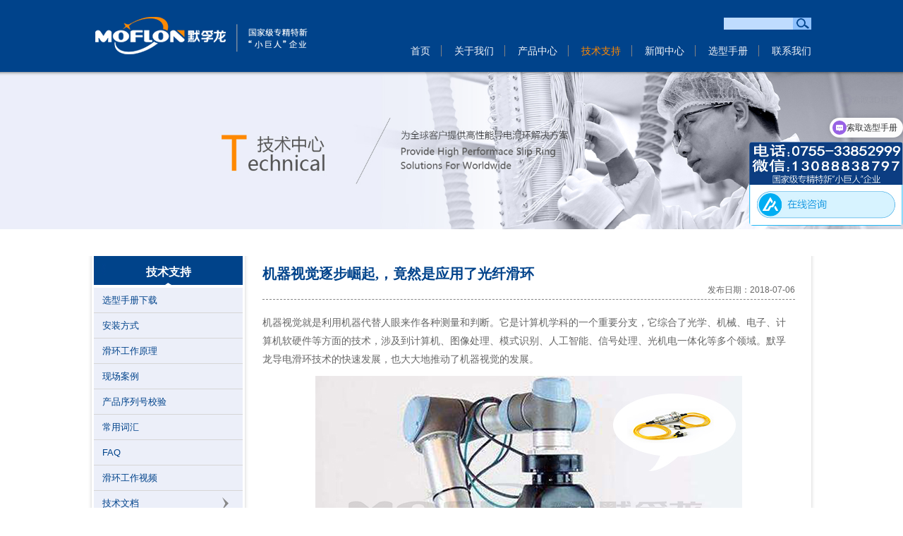

--- FILE ---
content_type: text/html
request_url: https://www.moflon.cn/show235.html
body_size: 5237
content:
<!DOCTYPE html PUBLIC "-//W3C//DTD XHTML 1.0 Strict//EN" "http://www.w3.org/TR/xhtml1/DTD/xhtml1-strict.dtd">
<html lang="en-US" xmlns="http://www.w3.org/1999/xhtml">
    <head>
        <meta http-equiv="content-type" content="text/html; charset=gb2312">
  <title>机器视觉逐步崛起,，竟然是应用了光纤滑环 - 默孚龙</title>
    <meta name="description" content=""/>
    <meta name="keywords" content="光纤滑环,光电滑环,机器视觉专用光纤滑环,默孚龙"/>
        <meta name="viewport" content="width=device-width, initial-scale=1.0, minimum-scale=1.0, maximum-scale=1.0, user-scalable=no">
<meta name="applicable-device" content="pc,mobile">
<script type="text/javascript" src="js/jquery.js"></script>
<script type="text/javascript" src="js/common.js"></script>
<script type="text/javascript" src="js/min.js"></script>
<link href="css/style.css" rel="stylesheet" type="text/css">
<link rel="canonical" href="https://www.moflon.cn/show235.html" />

<script>
(function(b,a,e,h,f,c,g,s){b[h]=b[h]||function(){(b[h].c=b[h].c||[]).push(arguments)};
b[h].s=!!c;g=a.getElementsByTagName(e)[0];s=a.createElement(e);
s.src="//s.union.360.cn/"+f+".js";s.defer=!0;s.async=!0;g.parentNode.insertBefore(s,g)
})(window,document,"script","_qha",476480,false);
</script>
        <link href="css/blnav.css" rel="stylesheet" type="text/css">
    </head>
    <body>
    <div class="header">
	<div class="wrap">
		<div class="logo"><a href="./"><img src="./images/logo.png" alt="滑环"></a></div>
		<!-- <div class="lang sp"><a href="#">中</a> / <a href="#">EN</a></div> -->
		<div class="menu sp"><span class="top"></span><span class="middle"></span><span class="bottom"></span></div>


		<div class="topright">
			<div class="search">
				<form action="./search.php" method="post">
					<input class="text" type="text" name="searchstr" />
					<input class="btn" type="submit" />
				</form>
			</div>

			<ul class="nav">
				<li><a href="./" >首页</a></li>
				<li class="li1">
					<a href="./about.html" rel="nofollow" >关于我们</a>
					<div class="drop-down">
						<div class="wrap abanxin topwrap">

							<div class="drop-down-list">
								<ul>
									<li style="width:80px"><span>&gt;&gt;</span><a href="./about.html"rel="nofollow" >公司简介</li></a>
									<li style="width:80px"><a href="./about_facility.html"rel="nofollow" ><span>&gt;&gt;</span>工厂全景</a></li>
									<li style="width:80px"><a href="./about_rongyu.html"rel="nofollow" ><span>&gt;&gt;</span>荣誉资质</a></li>
									<li style="width:80px"><a href="./about_wenhua.html"rel="nofollow" ><span>&gt;&gt;</span>企业文化</a></li>
									<li style="width:80px"><a href="./about_jiagou.html"rel="nofollow" ><span>&gt;&gt;</span>组织架构</a></li>
								</ul>
							</div>
							<div class="xiala-img"> <a href="./about_facility.html"rel="nofollow" ><img src="./images/xl1.jpg" alt="关于我们"></a></div>
							<div class="xiala-img xiala-img2"> <a href="./about_facility.html" rel="nofollow"><img src="./images/xl3.jpg" alt="关于我们"></a></div>
							<div class="drop-down-list drop-down-right">
								<div class="drop-down-h4">企业介绍</div>
								<p>60%以上的销售是定制产品,拥有超过10000种滑环图纸数据库,其产品典型的应用包括机器人，CCTV摄像系统，包装机械，医疗仪器，自动化系统等行业.</p>
							</div>
						</div>
					</div>
				</li>
				<li class="li5">
					<a href="./products.html" >产品中心</a>
					<div class="drop-down">
						<div class="wrap topwrap wrap600">
							<div class="xiala-img" style="margin-top:-8px;"> <a href="./products.html"><img src="./images/xl2.jpg" alt="产品中心"></a></div>
							<div class="drop-down-list" style="margin-left:25px;">
								<ul>
									<li><span>&gt;&gt;</span><a href="./products_bz.html"> 标准导电滑环系列<span style="font-size: 12px;font-family: 楷体;">(电源,数字信号,模拟信号等)</span></a></li>
									<li><span>&gt;&gt;</span><a href="./products_xz.html"> 旋转接头系列<span style="font-size: 12px;font-family: 楷体;">(中央回旋接头)</span></a></li>
									<li><span>&gt;&gt;</span><a href="./products_gx.html"> 光纤/微波射频波导同轴/高清系列</a></li>
									<li><span>&gt;&gt;</span><a href="./mf.html"> 兆瓦级风电变浆滑环系列</a></li>
									<li><span>&gt;&gt;</span><a href="./mgb.html"> 螺旋CT滑环系列</a></li>				
									<li><span>&gt;&gt;</span><a href="./gmil.html"> 高端装备滑环系列</a></li>												
									<li><span>&gt;&gt;</span><a href="./products_other.html"> 特殊导电滑环系列</a></li>
									<li><span>&gt;&gt;</span><a href="./products.html"> 查看全部产品...</a></li>
								</ul>
							</div>

						</div>
					</div>
				</li>
				<li class="li6"><a href="./technical_download.html"  class='actived'>技术支持</a>

					<div class="drop-down">
						<div class="wrap topwrap ">
							<div class="xiala-img" style="margin-top:-15px;margin-left:150px;"> <a href="./technical_download.html"><img src="./images/x21.jpg"
									 alt="技术支持"></a></div>
							<div class="drop-down-list" style="margin-left:25px;">
								<ul>
									<li style="width:150px"><span>&gt;&gt;</span><a href="./technical_download.html"> 选型手册下载</a></li>
									<li style="width:150px"><span>&gt;&gt;</span><a href="./tech_anzhuang.html"> 安装方式</a></li>
									<li style="width:150px"><span>&gt;&gt;</span><a href="./tech_anli.html"> 现场案例</a></li>
									<li style="width:150px"><span>&gt;&gt;</span><a href="./technical_video.html"> 滑环工作视频</a></li>
									<li style="width:150px"><span>&gt;&gt;</span><a href="./tech_yuanli.html"> 滑环工作原理</a></li>

								</ul>
							</div>
							<div class="drop-down-list drop-down-right">
								<ul>
									<li style="width:150px"><span>&gt;&gt;</span><a href="./service.html"> 产品序列号校验</a></li>
									<li style="width:150px"><span>&gt;&gt;</span><a href="./tech_glossary.html"> 常用滑环词汇</a></li>
									<li style="width:150px"><span>&gt;&gt;</span><a href="./tech_faq.html"> FAQ</a></li>
									<li style="width:150px"><span>&gt;&gt;</span><a href="./tech_document.html"> 技术文档</a></li>
									<li style="width:150px"><span>&gt;&gt;</span><a href="./technical_download.html"> 查看全部</a></li>
								</ul>
							</div>
						</div>
					</div>
				</li>
				<li class="li8"><a href="./news.html" >新闻中心</a></li>
				<li class="li2"><a href="./shouce.html" >选型手册</a></li>
				<!-- <li class="li8"><a href="./service1.html" >售后服务</a></li>-->
				<li class="li1 navlilast"><a href="./contact.html" rel="nofollow" >联系我们</a></li>
			</ul>
		</div>
	</div>
</div>
<img class='top_img' src='./images/jszx.jpg'>    <div class="wrap_main">
        <div class="wrap">
            <div class="wrapl crbox">
                <h3>技术支持</h3>
                <div class='selcrnav'><a href='technical_download.html'>选型手册下载</a></div><div class='selcrnav'><a href='tech_anzhuang.html'>安装方式</a></div><div class='selcrnav'><a href='tech_yuanli.html'>滑环工作原理</a></div><div class='selcrnav'><a href='tech_anli.html'>现场案例</a></div><div class='selcrnav'><a href='service.html'>产品序列号校验</a></div><div class='selcrnav'><a href='tech_glossary.html'>常用词汇</a></div><div class='selcrnav'><a href='tech_faq.html'>FAQ</a></div><div class='selcrnav'><a href='technical_video.html'>滑环工作视频</a></div><div class='selcrnav'><a href='tech_document.html'>技术文档</a><i></i></div>            </div>
            <div class="wrapr">
                <div class="showarea">
                    <h1>机器视觉逐步崛起,，竟然是应用了光纤滑环</h1>
					
					<span style="float:right;">发布日期：2018-07-06</span>
                    <div class="showarea_line"></div>
                    <p>机器视觉就是利用机器代替人眼来作各种测量和判断。它是计算机学科的一个重要分支，它综合了光学、机械、电子、计算机软硬件等方面的技术，涉及到计算机、图像处理、模式识别、人工智能、信号处理、光机电一体化等多个领域。默孚龙导电滑环技术的快速发展，也大大地推动了机器视觉的发展。</p>

<p><center><img alt="光纤滑环" src="http://www.moflon.cn/uploads/images/tech_images_mfo_16.jpg" /></center></p>

<p>机器人想要在运动中不损坏机器视觉系统的电线及信号线的同时优化系统路线，便需要安装旋转连接部件，默孚龙根据机器人的安装空间和需求，建议安装MFO系列的<a href="/mfo.html"><strong>光纤滑环</strong></a>。</p>

<p><center><img alt="光纤滑环" src="http://www.moflon.cn/uploads/images/tech_images_mfo_17.jpg" /></center></p>

<p>默孚龙MFO系列<strong>光纤滑环</strong>具有以下特点：</p>

<ol>
	<li>插入损耗小</li>
	<li>无接触，无摩擦，寿命长，单芯可达1亿转以上</li>
	<li>体积小，重量轻，密封等级高</li>
	<li>光纤360&deg;传输信号无泄密，无电磁干扰，可远距离传输</li>
</ol>

<p>默孚龙科技于2009年成立并涉足高端<a href="/">导电滑环</a>行业，经过多年的发展，其产品在民用和工业得到广泛应用,并与2013年进入航空航天和军用领域，尤其对行业定制滑环经验丰富，60%以上的销售是定制产品,拥有超过一万种滑环图纸数据库。默孚龙科技将为全球客户提供高品质，高性能的导电滑环解决方案，服务全球，全球服务！</p>

<p>Tag:光纤滑环&nbsp;光电滑环&nbsp;机器视觉专用光纤滑环&nbsp;默孚龙</p>					
	<div style="line-height: 28px; font-size:14px;">		
		<br>部分滑环参考型号：<br>
	<br><a href='m3112406.html' target='_blank'>型号m3120606-8路导电环|10路导电环|12路导电环</a><br><a href='m3112407.html' target='_blank'>型号m3120607-2路集电环|4路集电环|6路集电环</a><br><a href='mc260.html' target='_blank'>MC260系列12芯滑环|12路帽式滑环|12线导电滑环</a><br><a href='mc330.html' target='_blank'>MC330系列18芯滑环|18路帽式滑环|18线导电滑环</a><br><a href='mhf208.html' target='_blank'>MHF208系列2通道高频滑环，可组合功率，信号</a><br><a href='mhf300.html' target='_blank'>MHF300系列3通道高频旋转关节，3进3出同轴旋转接头</a><br><a href='msdi200.html' target='_blank'>MSDI200系列高清导电滑环，同轴高清旋转接头</a><br><a href='msdi212.html' target='_blank'>MSDI212系列hd滑环,sdi滑环,hd-sdi高清视频滑环</a><br><a href='msdi216.html' target='_blank'>MSDI216系列hd-sdi高清云台滑环</a><br><a href='m3112404.html' target='_blank'>型号m312060430路导电滑环|36路导电滑环|42路导电滑环</a>					
                <br><br>其他文档：<br>
    

       
						上一篇:<a href="show234.html">为什么导电滑环会磨损坏？</a> <br>下一篇:<a href="show236.html">耐高温滑环超1000°！彻底解决粮食烘干机后顾之忧！</a><br><br>其他相关文档:<br>
                        
<a href="show234.html">为什么导电滑环会磨损坏？</a><br><a href="show233.html">引领时代潮流，默孚龙帽式滑环成功兼容自助式手机美容设备</a><br><a href="show232.html">默孚龙滑环携手硫化机，制造机加行业最强音</a><br><a href="show231.html">诺贝尔化学奖获得者的旋转蒸发仪都在用的滑环，你还在等什么？</a><br><a href="show230.html">揭秘！原来高端全自动贴合机厂家都采用了滑环</a><br><a href="show229.html">实践证明！旋转钻机应用滑环是未来发展的刚需</a><br><a href="show228.html">再次突破！默孚龙滑环成功应用到旋转涂胶机</a><br><a href="show227.html">打破“手工”模式！自动装配机全新应用导电滑环</a><br><a href="show226.html">引领时尚潮流！默孚龙导电滑环成功应用旋转读卡器</a><br><a href="show225.html">三年潜心研发！剥线机专用滑环成功亮相</a><br>  
</div>   
                </div>
            </div>
            <div class="clear30"></div>
        </div>
    </div>
    <!--  <div id="footer">   --> 
            <div class="clear"></div>
            <div class="footer">
                <section>
                    <div class="footbox">
                        <div class="footboxl">
                            <div class="links">
                                <ul>
                                    <li><a href="./about.html">关于我们</a>|</li>
                                    <li><a href="./products.html">产品中心</a>|</li>
                                    <li><a href="./technical_download.html">技术支持</a>|</li>
                                    <li><a href="./news.html">解决方案</a>|</li>
                                    <!--<li><a href="./shouce.html">选型手册</a>|</li>
                                    <li><a href="./service.html">售后服务</a>|</li>-->
                                    <li><a href="./news.html">新闻中心</a>|</li>
                                    <li><a href="./contact.html">联系我们</a></li>		 
                                </ul>
                            </div>
                            <div class="phone">
                                <p>深圳市默孚龙(MOFLON)科技有限公司</p><br>
                                <p>电话：0755-3358 3333</p><br>
                                <p>传真：0755-3319 7426</p><br>
                                <p>邮箱：sales@moflon.com</p><br>
                                <p>地址：深圳市宝安区沙井街道新和大道68号晶辉工业园6栋</p>
                            </div>
                        </div>
                        <div class="footboxr">
                            <p><span>简体中文</span> / <a href="#">English</a></p><br>
                            <p class="telimg">技术支持</p><br>
                            <p class="telnum">0755-3319 7427</p><br>
                            <p class="online"><a href="http://p.qiao.baidu.com/cps/chat?siteId=11562746&userId=5986903"  target="_blank">在线客服</a></p>
                        </div>
                    </div>
                  
	  		
                    <div class="copyright">
                        <span class="history">&#169; 2011-2018 深圳市默孚龙科技有限公司.版权所有.</span>
                      
                    </div>
                </section>
            </div><!-- END Footer Content -->    
<nav class="bar bar-tab">
	<a class="item active" href="/about.html">
		<span class="icon"><img src="/images/bar01.png" alt="" /></span>
		<span class="tab-label">关于我们</span>
	</a>
	<a class="item item-popup" href="/products.html">
		<span class="icon"><img src="/images/bar02.png" alt="" /></span>
		<span class="tab-label">产品中心</span>
	</a>
	<a class="item" href="tel:075533583333">
		<span class="icon"><img src="/images/bar03.png" alt="" /></span>
		<span class="tab-label">一键拨号</span>
	</a>
	<a class="item" href="/contact.html">
		<span class="icon"><img src="/images/bar04.png" alt="" /></span>
		<span class="tab-label">联系方式</span>
	</a>
</nav>	<!-- END Footer bar --> 
        
     	<div style="display:none;">
     		<script src="http://s17.cnzz.com/stat.php?id=5277034&web_id=5277034" language="JavaScript"></script>
     	</div>
     			

	<div style="display:none;">     		 
	<script>
	var _hmt = _hmt || [];
	(function() {
		var hm = document.createElement("script");
		hm.src = "https://hm.baidu.com/hm.js?d30e0af69a2fa063909b168f1a15cd9f";
		var s = document.getElementsByTagName("script")[0]; 
		s.parentNode.insertBefore(hm, s);
	})();
	</script>		

	</div></body></html>

--- FILE ---
content_type: text/css
request_url: https://www.moflon.cn/css/style.css
body_size: 11109
content:
/* CSS Document */
body {
	margin: 0 auto !important;
	max-width: 1920px;
	font-size: 12px;
	color: #666;
	background-color: #fff;
	font-family: "微软雅黑", Arial;
}
html {
	background-color: #fff;
}


ul,
dl,
dd,
h1,
h2,
h3,
h4,
h5,
h6,
form,
p {
	padding: 0;
	margin: 0;
}

ul {
	list-style: none;
}

img {
	border: none;
}

a {
	color: #666;
	text-decoration: none;
}

a:hover {
	color: #ff8900;
}

.clear {
	clear: both;
}

.clear30 {
	clear: both;
	height: 30px;
}

.col02 {
	color: #2d5f9a;
	font-size: 14px;
	font-family: Arial;
	font-weight: 600;
}

/* header */
.wrap {
	width: 1020px;
	margin: 0 auto;
}

.topwrap {
	width: 1000px;
	margin: 0 auto;
}

.wrap600 {
	width: 600px;
}

.header {
	position: relative;
	height: 102px;
	z-index: 999;
	width: 100%;
	background: #00438b;
}

.header .wrap {
	height: 102px;
}

.header .logo {
	display: inline-block;
	margin-top: 20px;
	width: 205px;
	height: 59px;
	float: left;
}

.header .nav {
	float: right;
	height: 60px;
	clear: right;
}

.header .nav>li {
	display: inline-block;
	vertical-align: top;
	height: 60px;
	line-height: 60px;
}

.header .nav>li>a {
	font-size: 14px;
	height: 16px;
	padding: 0 15px;
	border-right: 1px solid #828282;
	color: #f4f5f9;
}

.header .nav>li.navlilast>a {
	border-right: none;
	padding-right: 0;
}

.header .nav>li>a.actived {
	color: #ff8900;
}

.header .nav>li>a:hover {
	color: #ff8900;
}

.drop-down-list {
	width: 220px;
}

.abanxin .drop-down-list {
	width: 130px;
}

.drop-down-list a {
	color: #fff;
}

.drop-down-list a:hover {
	color: #F39800;
}

.drop-down {
	z-index: 99999999;
	display: none;
	position: absolute;
	top: 102px;
	left: 0;
	width: 100%;
	background: #2d5f9a;
	filter: alpha(Opacity=100);
	padding-bottom: 60px !important;
	opacity: 1;
}

.drop-down>div {
	padding-top: 35px;
}

.drop-down>div>div {
	float: left;
	height: 280px;
}

.drop-down>div>div.xiala-img {
	width: 300px;
	height: 190px;
	margin-top: 10px;
}

.drop-down>div>div.xiala-img2 {
	width: 310px;
	margin-left: -10px;
}

.drop-down>div>div.xiala-img img {
	border: 5px solid #4c77a9;
	margin-left: 0px;
	margin-right: 30px;
	margin-top: 25px;
}

.drop-down>div.abanxin>div.xiala-img img {
	border: 5px solid #4c77a9;
	margin-left: 0px;
	margin-right: 0px;
	margin-top: 0px;
}

.drop-down>div>div.drop-down-right {
	float: left;
	margin-right: 0px;
}

.drop-down>div.abanxin>div.drop-down-right {
	float: right;
	margin-right: 0px;
	width: 230px;
}

.drop-down-list ul {
	margin-right: 76px;
	margin-bottom: 20px;
}

.drop-down-list li {
	cursor: pointer;
	line-height: 40px;
	font-size: 13px;
	color: #fff;
	border-bottom: 1px dotted #4e84c4;
	width: 300px;
}

.abanxin .drop-down-list li {
	width: 200px;
}

.drop-down-list li:hover {
	color: #F39800;
}

.drop-down-right .drop-down-h4 {
	line-height: 36px;
	font-size: 24px;
	color: #c2dbf4;
	font-weight: bold;
}

.drop-down-right p {
	font-size: 12px;
	line-height: 30px;
	color: #89b0de;
}

.search {
	float: right;
	margin-top: 25px;
	background: url(../images/search_bg.jpg) no-repeat;
	width: 124px;
	height: 17px;
}

.search .text {
	border: none;
	background: none;
	width: 98px;
	height: 17px;
	line-height: 17px;
	float: left;
	font-size: 12px;
}

.search .btn {
	border: none;
	background: none;
	width: 26px;
	height: 17px;
	display: block;
	cursor: pointer;
	float: right;
	text-indent: -9999px;
}

/* 公共 */
.wrap_main {
	width: 1032px;
	background: url(../images/body_bg.png) repeat-y center center;
	margin: 35px auto 0;
}

.wrapl {
	width: 211px;
	padding: 0 3px;
	float: left;
}

.wrapr {
	width: 755px;
	padding-right: 23px;
	float: right;
}

/* 滑环产品中心 */
.crbox {
	width: 211px;
}

.crbox h3 {
	width: 211px;
	height: 45px;
	line-height: 45px;
	background: url(../images/crbox_hd.png) no-repeat;
	color: #fff;
	text-align: center;
	font-size: 16px;
}

.crbox .selcrbox {
	overflow: hidden;
	/*删掉height:45px;增加postion:relative;*/
	position: relative;
}

.crbox .selcrbox h3 {
	text-align: left;
	text-indent: 12px;
}

.crbox .selcrbox h3.hover {
	margin-bottom: 5px;
}

.crbox .selcrbox h3 a {
	color: #fff;
}

.crbox h3.hover {
	height: 41px;
	overflow: hidden;
	position: relative;
	background: #00438A;
}

.crbox h3.hover i {
	position: absolute;
	right: 15px;
	top: 15px;
	background: url(../images/crbox_h3_jt.png) no-repeat;
	width: 18px;
	height: 9px;
}

.crbox .selcrnav {
	width: 211px;
	height: 35px;
	line-height: 35px;
	text-indent: 12px;
	border-bottom: 1px solid #d6d6d6;
	background-color: #eceff9;
	position: relative;
}

.crbox .selcrnavs {
	height: 40px;
	line-height: 20px;
	padding: 5px 0;
}

.crbox .selcrnavs span {
	font-size: 12px;
	text-indent: 12px;
	display: inline-block;
	font-family: "楷体";
}

.crbox .selcrnav a {
	font-size: 13px;
	color: #00438b;
}

.crbox .selcrnav i {
	position: absolute;
	right: 20px;
	top: 9px;
	background: url(../images/crbox_jt.png) no-repeat;
	width: 9px;
	height: 18px;
}

.crbox .selcrrows .selcrnavs i {
	top: 16px;
}

.crbox div.hover i {
	position: absolute;
	right: 15px;
	top: 12px;
	background: url(../images/crbox_hover_jt.png) no-repeat;
	width: 18px;
	height: 9px;
}

.crbox .selcrow {
	width: 211px;
	height: 35px;
	line-height: 35px;
	text-indent: 12px;
	border-bottom: 1px solid #d6d6d6;
	position: relative;
}

.crbox div.cur {
	background-color: #ff8900;
}

.crbox div.cur a {
	color: #fff;
}

.crbox .selcrow a {
	font-size: 12px;
	color: #5c5c5c;
}

.crbox .selcrow a:hover {
	color: #ff8900;
}

.crbox div.cur a:hover {
	color: #fff;
}

.crbox .selcrow i {
	position: absolute;
	right: 15px;
	top: 13px;
	background: url(../images/crow_jt.png) no-repeat;
	width: 5px;
	height: 9px;
}

.crbox div.cur i {
	background: url(../images/crow_cur_jt.png) no-repeat;
}

.crbox div.hover .selcrow {
	display: none;
}

/* 内页标题 */
.wrap_title {
	padding-top: 40px;
	text-align: center;
}

.wrap_title .wrap_hd {
	margin: 0 auto;
}

.wrap_title .wrap_hd h3 {
	color: #5C5C5C;
	font-size: 25px;
	line-height: 25px;
	font-weight: 100;
}

.wrap_title .wrap_hd .wrap_eng {
	color: #848484;
	font-size: 15px;
	line-height: 25px;
	margin-bottom: 15px;
}

.wrap_title .wrap_hd .wrap_hl {
	background: url(../images/news_hline.png) no-repeat;
	width: 184px;
	height: 3px;
	margin: 0 auto 15px;
}

.wrap_text {
	line-height: 22px;
}

.wrap_list {
	line-height: 30px;
}

.wrap_list li {
	float: left;
	width: 33%;
	background: url(../images/news_d.png) no-repeat center left;
	text-indent: 10px;
}

@media all and (min-width: 0) and (max-width: 1040px) {
	.wrap_list {
		line-height: 29px;
	}
	
	.wrap_list li {
		float: none;
		width: 100%;
	}
	
}

/* ABOUT */
.about_img {
	max-width: 100%;
	width: 760px;
	margin: 1px auto 0;
}

.pbtitle {
	color: #005bac;
	font-weight: 600;
	font-size: 18px;
	font-family: Arial;
	padding-top: 2px;
	width: 600px;
	height: 40px;
}

/*底部*/
.footer {
	height: 267px;
	width: 100%;
	background: url(../images/footerbg.jpg) no-repeat center center;
}

.footer section {
	width: 980px;
	margin: 0 auto;
}

.footbox {
	height: 225px;
}

.footboxl {
	float: left;
	width: 580px;
	padding-top: 40px
}

.footboxl .links {
	margin-bottom: 50px;
}

.footboxl .links li {
	float: left;
}

.footboxl .links li a {
	font-size: 14px;
	height: 16px;
	color: #b7daff;
	padding: 0 10px;
}

.footboxl .links li a:hover {
	color: #2d5f9a;
}

.footboxl p {
	padding-left: 10px;
	display: inline-block;
	line-height: 25px;
	color: #6f859d;
}

.footboxr {
	float: right;
	padding-top: 40px;
	text-align: right;
}

.footboxr p {
	font-size: 14px;
	color: #b7daff
}

.footboxr span {
	color: #fe8a00
}

.footboxr a {
	color: #b7daff
}

.footboxr a:hover {
	color: #2d5f9a;
}

.footboxr .telimg {
	background: url(../images/telbg.png) no-repeat 110px center;
	padding-left: 20px;
	font-size: 20px;
}

.footboxr .telnum {
	color: #fe8a00;
	font-size: 30px;
}

.footboxr .online {
	width: 100px;
	height: 28px;
	line-height: 28px;
	text-align: center;
	background-color: #fe8a00;
	float: right;
	border-radius: 15px;
}

.footboxr .online a {
	color: #fff;
	font-size: 14px;
}

.copyright {
	float: right;
	color: #b7daff;
	line-height: 20px
}

.copyright a {
	color: #b7daff;
}


/*首页底部  300*/
.index_footer {
	height: 316px;
	width: 100%;
	background: url(../images/index_footerbg.jpg) no-repeat center center;
}

.index_footer section {
	width: 980px;
	margin: 0 auto;
}

.index_footbox {
	height: 225px;
}

.index_footboxl {
	float: left;
	width: 580px;
	padding-top: 40px
}

.index_footboxl .links {
	margin-bottom: 50px;
}

.index_footboxl .links li {
	float: left;
}

.index_footboxl .links li a {
	font-size: 14px;
	height: 16px;
	color: #b7daff;
	padding: 0 10px;
}

.index_footboxl .links li a:hover {
	color: #2d5f9a;
}

.index_footboxl p {
	padding-left: 10px;
	display: inline-block;
	line-height: 25px;
	color: #6f859d;
}

.index_footboxr {
	float: right;
	padding-top: 40px;
	text-align: right;
}

.index_footboxr p {
	font-size: 14px;
	color: #b7daff
}

.index_footboxr span {
	color: #fe8a00
}

.index_footboxr a {
	color: #b7daff
}

.index_footboxr a:hover {
	color: #2d5f9a;
}

.index_footboxr .telimg {
	background: url(../images/telbg.png) no-repeat 110px center;
	padding-left: 20px;
	font-size: 20px;
}

.index_footboxr .telnum {
	color: #fe8a00;
	font-size: 30px;
}

.index_footboxr .online {
	width: 100px;
	height: 28px;
	line-height: 28px;
	text-align: center;
	background-color: #fe8a00;
	float: right;
	border-radius: 15px;
}

.index_footboxr .online a {
	color: #fff;
	font-size: 14px;
}

.index_copyright {
	float: right;
	color: #b7daff;
	line-height: 20px
}

.index_copyright a {
	color: #b7daff;
}

.index_youqing {
	float: left;
	color: #b7daff;
	line-height: 20px
}

.index_youqing a {
	color: #b7daff;
}


/* 产品详情页面*/
.prodtop {
	background-color: #F4F5F9;
	padding: 40px 30px;
}

.prodpic {
	width: 280px;
	height: 260px;
	float: left;
	box-shadow: 5px 5px 5px #ccc;
	overflow: hidden;
	position: relative;
}

.prodpic img {
	width: 280px;
	height: 260px;
}

/* 轮播*/
.prodpic ul {
	height: 260px;
	position: absolute;
}

.prodpic ul li {
	float: left;
	width: 280px;
	height: 260px;
	overflow: hidden;
	position: relative;
	background: #000;
}

.prodpic .btn {
	position: absolute;
	height: 10px;
	left: 35%;
	bottom: 10px;
	text-align: right;
}

.prodpic .btn span {
	display: inline-block;
	_display: inline;
	_zoom: 1;
	width: 25px;
	height: 10px;
	_font-size: 0;
	margin-left: 5px;
	cursor: pointer;
	background: #d6d6d6;
}

.prodpic .btn span.on {
	background: #ff8900;
}

.prodright h1 {
	float: right;
	width: 375px;
	height: 40px;
	line-height: 40px;
	font-size: 18px;
	color: #00438B;
	border-bottom: 1px solid #d6d6d6;
	overflow: hidden;
	font-weight: 100
}

.prodtitle {
	float: right;
	width: 375px;
	height: 40px;
	line-height: 40px;
	font-size: 18px;
	color: #00438B;
	border-bottom: 1px solid #d6d6d6;
	overflow: hidden;
}

.prodbrief {
	float: right;
	width: 375px;
	padding: 15px 0;
	color: #848484;
	line-height: 22px;
}

.prodright {
	float: right;
	width: 375px;
}

.proddownloadbtn {
	float: left;
}

.proddownloadbtn .dhwx {
	background: url(../images/dload_pdf.png) no-repeat;
	width: 215px;
	height: 47px;
	margin-top:10px;
	display: block;
	cursor: pointer;
	text-indent: -9999px;
	float: left;
	margin-right: 20px;
}

.proddownloadbtn .dhwxwind {
	background: url(../images/wind_download.png) no-repeat;
	width: 215px;
	height: 47px;
	margin-top:10px;
	display: block;
	cursor: pointer;
	text-indent: -9999px;
	float: left;
	margin-right: 20px;
}

.proddownloadbtn .dhwxct {
	background: url(../images/ct_download.png) no-repeat;
	width: 215px;
	height: 47px;
	margin-top:10px;
	display: block;
	cursor: pointer;
	text-indent: -9999px;
	float: left;
	margin-right: 20px;
}

.proddownloadbtn .dhwxct {
	background: url(../images/mgil_download.png) no-repeat;
	width: 215px;
	height: 47px;
	margin-top:10px;
	display: block;
	cursor: pointer;
	text-indent: -9999px;
	float: left;
	margin-right: 20px;
}


.proddownloadbtn .pdf {
	background: url(../images/download_pdf.png) no-repeat;
	width: 130px;
	height: 30px;
	display: block;
	cursor: pointer;
	text-indent: -9999px;
	float: left;
	margin-right: 20px;
}

.proddownloadbtn .rar {
	background: url(../images/download_3d.png) no-repeat;
	width: 130px;
	height: 30px;
	display: block;
	cursor: pointer;
	text-indent: -9999px;
	float: left;
}

.proditem {
	padding: 15px 0;
}

.proditem img {
	max-width: 100%;
}

.prodtext {
	font-size: 12px;
	color: #848484;
	line-height: 22px;
}

.prodsubtitle {
	font-size: 18px;
	color: #5c5c5c;
	font-weight: 400;
	margin-bottom: 5px;
}

/*表格*/
.sharedtop {
	font-size: 18px;
	background-color: #F4F5F9;
	height: 38px;
	line-height: 38px;
	text-indent: 15px;
	text-align: center;
	font-weight: 400;
}

.protable .prodtext {
	line-height: 30px;
}

.protable table,
.protable table tr th,
.protable table tr td {
	border: 1px solid #EBEBEB;
}

.protable table {
	min-height: 30px;
	line-height: 30px;
	text-align: center;
	border-collapse: collapse;
}

.tab-title {
	height: 35px;
	border-bottom: 2px solid #FF8901;
	line-height: 35px;
}

.tab-title li {
	float: left;
	text-align: center;
	width: 252px;
}

.tab-title li a {
	color: #000;
	font-weight: bold;
	width: 251px;
	font-size: 14px;
	height: 35px;
	line-height: 35px;
	display: block;
	background-color: #F4F5F9;
	border-right: 1px solid #A4A4A4;
}

.tab-title li.last a {
	border-right: none;
}

.tab-title li.cur {}

.tab-title li.cur a {
	width: 252px;
	background: url(../images/tab_hd.png) no-repeat;
	color: #fff;
	text-align: center;
}

.tab-title li.last {
	width: 251px;
}

.tab-brief {
	height: 56px;
	background-color: #F4F5F9;
	padding: 7px 20px;
	overflow: hidden;
}

.tab-brief li {
	float: left;
	line-height: 28px;
	margin-right: 50px;
}

.tab-brief li a {
	font-size: 13px;
	font-weight: Normal;
}

.tab-brief li.cur a {
	font-size: 13px;
	font-weight: Normal;
	color: #ff8900;
}

.tab-brief li a span {
	font-size: 12px;
	color: #8E8D92;
	font-family: "楷体";
}

.tab-container {
	width: 720px;
	margin: 0 auto;
}

.product-variety,
.products-variety {
	text-align: center;
	overflow: hidden;
}

.products-variety li {
	float: left;
	width: 200px;
	padding: 20px;
	min-height: 280px;
}

.products-variety .product-pic {
	width: 200px;
	height: 140px;
	overflow: hidden
}

.products-variety .product-title {
	font-size: 14px;
	color: #000;
	line-height: 40px;
	font-weight: bold;
}

.products-variety .product-brief {
	padding: 5px 0;
	font-size: 12px;
	color: #7d7d7d;
	line-height: 20px;
}

.product-variety .product-wrap li {
	float: left;
	width: 280px;
	padding: 20px 40px;
}

.product-variety .product-wrap {
	float: left;
	width: 360px;
}

.product-variety .product-wrap li {
	display: none;
}

.product-variety .product-wrap li.cur {
	display: block;
}

.product-variety h2 {
	text-align: left;
	text-indent: 10px;
	height: 50px;
	line-height: 50px;
	border-bottom: 1px dotted #7E7E7E;
	color: #00438B;
	margin-bottom: 20px;
}

.product-variety h2 em {
	font-size: 12px;
	color: #7d7d7d
}

.product-variety h2 span {
	text-align: left;
	text-indent: 10px;
	height: 50px;
	line-height: 50px;
	color: #00438B;
	margin-bottom: 20px;
	font-size: 12px;
}

.product-rl {
	float: right;
	width: 300px;
}

.product-rl li {
	line-height: 28px;
	text-align: left;
	font-weight: bold;
}

.product-rl li.cur a {
	color: #00438B;
}

.product-rl li a {
	padding-right: 20px;
}

.product-more {
	margin-top: 10px;
	font-size: 22px;
	color: #00438B;
	font-weight: bold;
}

.product-variety .product-wrap a {
	display: block;
	font-size: 15px;
	color: #00438B;
	line-height: 35px;
}

.product-variety .product-wrap .product-pic {
	width: 260px;
	height: 180px;
	overflow: hidden
}

.product-variety .product-wrap .product-title {
	font-size: 14px;
	color: #000;
	line-height: 40px;
	font-weight: bold;
}

.product-variety .product-wrap .product-brief {
	padding: 5px 0;
	font-size: 12px;
	color: #7d7d7d;
	line-height: 20px;
}

/*border-bottom: 1px dotted #7E7E7E;*/
.product-variety p:hover,
.products-variety p:hover {
	color: #ff8900;
}

#top_data {
	background-image: url(../images/prod_table_bg.gif);
	background-repeat: repeat;
	border: 1px solid rgb(72, 72, 72);
}

#top_data a,
.topData {
	font-size: 12px;
	color: rgb(255, 255, 255);
	font-weight: normal;
	text-transform: uppercase;
	text-decoration: none;
}

/*当前地址*/
.location {
	height: 35px;
	line-height: 35px;
	border-bottom: 1px solid #BFBFBF;
	width: 100%;
	margin-bottom: 25px;
}

.location a {
	font-size: 14px;
	/**font-weight: bold; **/
	padding: 0 15px;
	float: left;
	color: #333
}

.location a:hover {
	color: #00438A;
}

.location span {
	background: url(../images/locati.png) no-repeat;
	width: 4px;
	height: 35px;
	float: left;
}

.location a.lprev,
.location a.lnext {
	font-size: 18px;
	padding: 0 5px;
}

.location .lhidden {
	color: #DDDBDE;
}

/**/
.flr {
	float: right;
}

.news-list-info img {
	display: inline-block;
}

.news-list-info>div {
	width: 600px;
	overflow: hidden;
	margin-left: 20px;
}

.news-list-info h5 {
	cursor: pointer;
	font-weight: normal;
	line-height: 34px;
}

.news-list-info h5 span {
	font-size: 12px;
	color: #888;
}

.news-list-info p {
	color: #888;
	line-height: 24px;
}

.ring-video .jzzclb_wz .flr>img {
	display: inline-block;
	vertical-align: middle;
	padding-top: 5px;
	float: left;
	margin-right: 10px;
}

.jzzclb_wz .flr p {
	width: 500px;
	float: left;
	font-size:12px;
	line-height:160%
}

.jzzclb_wz {
	padding: 20px 0;
	border-bottom: 1px dotted #E4E4E4;
	;
	width: 750px;
}

.jzzclb_wz>div {
	width: 575px
}

.bottom-rarea-list thead tr th {
	border: 1px solid #00438A;
	background: #00438A;
	padding: 10px 0;
	color: #fff;
}

.wid99 {
	width: 90px;
}

.wid72 {
	width: 72px;
}

.wid80 {
	width: 80px;
}

.wid123 {
	width: 123px;
}

.wid139 {
	width: 139px;
}

.wid109 {
	width: 109px;
}

.wid113 {
	width: 113px;
}

.wid96 {
	width: 69px;
}

.bottom-rarea-list tbody tr td {
	padding: 10px 0;
	font-size: 12px;
	text-align: center;
	border: 1px solid #ececec;
	color: #666;
}

.col01 a {
	color: #ff8900;
	cursor: pointer;
	font-family: "宋体";
}

.bottom-rarea-list tbody tr td img {
	display: inline-block;
}

.col02 {
	color: #00438A;
	font-size: 14px;
	font-family: Arial;
	font-weight: 600;
}

.table-layout {
	margin-bottom: 32px;
}

/*20180822*/
.prod_get {}

.prod_get table tr {
	height: 30px;
}

.prod_get select {
	color: #FF9923;
	width: 120px;
	text-align: center;
}

.prod_get table tr.prod_tr {
	height: 40px;
	background-color: #ECEFF9;
}

.prod_get table td {
	text-align: center;
}

/*sp*/

a[href^="tel:"] {
	cursor: default;
	pointer-events: none;
}

.sp {
	display: none !important;
}

.clearfix{ clear: both; content: ""; display: block; overflow: hidden }
.clear{clear: both;}
.notice{}
.notice .notice_hd{background:url(../images/h.png) no-repeat;background-position:left center;text-indent:1.5em;line-height:35px;border-bottom:2px solid rgba(0,0,0,0.1)}
.notice .notice_hd h2{font-size:22px;color:#00438b;display:inline-block;line-height:35px;}
.notice .notice_hd span{font-size:18px;color:#878787;margin-left:10px;}
.notice .notice_hd a{float:right;color:#5c5c5c;font-size:15px;}
.notice ul{padding-top:10px;margin-bottom:30px;}
.notice ul li{background: url(../images/news_d.png) no-repeat;color:#5c5c5c; position:relative;background-position:left center;padding-left:1em}
.notice ul li a{color:#5c5c5c;font-size:15px;overflow:hidden;white-space: nowrap;text-overflow: ellipsis;display:block;line-height:30px;width:80%;}
.notice ul li span{font-size:15px;position:absolute;right:0;top:0;display:block;line-height:30px;}
.notice ul li a:hover,.Notice .Notice_hd a:hover{color:#ff8a02}
@media all and (min-width: 768px) and (max-width: 1040px) {
.notice{width:100%;margin:0 auto;padding-left:15px;max-width:96%}	
}
@media all and (min-width: 0) and (max-width: 1040px) {
	body {
		min-width: inherit;
	}
	img {
		max-width: 100%;
		height: auto !important;
	}
	a:hover,
	a:hover img {
		opacity: 1 !important;
	}
	.sp {
		display: block !important;
	}
	.pc {
		display: none !important;
	}
	a[href^="tel:"] {
		cursor: pointer;
		pointer-events: auto;
	}
}

@media all and (min-width: 0) and (max-width: 1040px) {
	body {
	}
	.header {
		height: 45px;
	}
	.header .wrap {
		width: auto;
		height: 45px;
	}
	.lang {
		position: absolute;
		right: 80px;
		top: 15px;
	}
	.lang a {
		color: #fff;
	}
	.header .logo {
		margin: 0;
		padding: 4px 10px;
		width: 130px;
		height: auto;
		font-size: 0;
	}
	.header .logo a,
	.header .logo img {
		display: block;
		width: 130px;
	}
	.header .topright {
		display: none;
		float: none;
		clear: both;
		width: 100%;
		position: absolute;
		left: 0;
		top: 100%;
		z-index: 1200;
		height: auto;
		box-sizing: border-box;
		border-top: 1px solid #000;
		background-color: #00438b;
	}

	/* .header .nav>li>a { font-size: 14px; height: 16px; padding: 0 15px; border-right: 1px solid #828282; color: #f4f5f9;}
	.header .nav>li.navlilast>a {border-right: none; padding-right: 0;}
	.header .nav>li>a.actived { color: #ff8900;}
	.header .nav>li>a:hover { color: #ff8900;} */
	.menu {
		position: absolute;
		right: 0;
		top: 0;
		z-index: 1200;
		height: 45px;
		width: 60px;
		cursor: pointer;
		text-align: center;
		transition: opacity .25s ease;
		-webkit-transition: all .3s ease;
		transition: all .3s ease;
		transform: scale(0.9);
		-webkit-transform: scale(0.9);
	}
	.menu.active .top {
		width: 45px;
		-webkit-transform: translateY(8px) translateX(-5px) rotate(45deg);
		-ms-transform: translateY(8px) translateX(-5px) rotate(45deg);
		transform: translateY(8px) translateX(-5px) rotate(45deg);
		background: #FFFFFF;
	}
	.menu.active .middle {
		opacity: 0;
		background: #FFFFFF;
	}
	.menu.active .bottom {
		width: 45px;
		-webkit-transform: translateY(-8px) translateX(-5px) rotate(-45deg);
		-ms-transform: translateY(-8px) translateX(-5px) rotate(-45deg);
		transform: translateY(-8px) translateX(-5px) rotate(-45deg);
		background: #FFFFFF;
	}
	.menu span {
		margin-left: -17px;
		background: #FFFFFF;
		border: none;
		height: 3px;
		width: 35px;
		position: absolute;
		top: 12px;
		left: 50%;
		-webkit-transition: all .35s ease;
		transition: all .35s ease;
		cursor: pointer;
	}
	.menu span:nth-of-type(2) {
		top: 20px;
	}
	.menu span:nth-of-type(3) {
		top: 28px;
	}
	.header .nav {
		clear: both;
		float: none;
		width: auto;
		height: auto;
	}
	.header .nav>li {
		padding: 0;
		display: block;
		float: none;
		height: auto;
		position: relative;
		line-height: 20px;
		border-bottom: 1px solid #000;
	}
	.header .nav>li.father:before {
		position: absolute;
		right: 0;
		top: 0;
		width: 40px;
		height: 40px;
		line-height: 40px;
		text-align: center;
		content: "";
		background: url(images/icon_03.png) no-repeat center center;
		background-size: 14px;
	}

	.header .nav>li.father.active:before {
		background: url(images/icon_04.png) no-repeat center center;
		background-size: 14px;
	}

	.header .nav>li>a {
		margin-right: 50%;
		padding: 10px 20px;
		display: block;
		height: auto;
		border-right: 0;
	}
	.header .nav>li.icon i {
		right: 13px;
		top: 22px;
	}
	.search {
		margin: 20px 0 10px 20px;
		float: none;
	}
	.nav .drop-down {
		position: relative;
		width: 100% !important;
		top: auto !important;
		right: auto !important;
		left: auto !important;
		border: 0;
		padding: 0;
		overflow: hidden;
		box-sizing: border-box;
	}
	.nav .drop-down ul.down {
		float: none;
		width: auto;
		border-right: 0;
		margin-right: 0;
	}
	
	.drop-down>div {
		padding-top: 0;
	}
	.drop-down>div>div {
		height: auto;
		float: none;
		width: auto;
	}
	.drop-down-list {
		width: auto !important;
		margin: 0 !important;
	}
	.drop-down-list ul {
		margin: 0 20px;
	}
	.drop-down>div>div.drop-down-right {
		float: none;
	}
	
	
	.drop-down-list li {
		line-height: 30px;
		font-size: 13px;
		width: auto !important;
	}
	.drop-down .wrap {
		height: auto;
		padding: 10px;
	}
	.drop-down>div>div.xiala-img,
	.drop-down>div.abanxin>div.drop-down-right{
		display: none;
	}



	/* footer */

	.footer {
		display: none;
	}

	.footbox {
		padding-bottom: 20px;
		height: auto;
		width: 100%;
	}

	.footer section {
		width: auto;
	}

	.foot-item {
		display: none;
	}


	.footer .footboxl {
		float: none;
		width: auto;
		padding-top: 20px
	}
	
	.footer .footboxl .links {
		margin: 0 5px 5px;
		overflow: hidden;
	}
	
	.footer .footboxl .links li {
		float: left;
	}
	
	.footer .footboxl .links li a {
		font-size: 12px;
		height: 20px;
		padding: 0 5px;
	}
	
	.footer .footboxl p {
		padding-left: 10px;
		line-height: 20px;
	}
	
	.footer .footboxr {
		float: none;
		padding: 20px 10px 0;
		text-align: left;
	}
	
	.footer .footboxr br{
		display: none;
	}
	
	.footer .footboxr p {
		font-size: 12px;
		line-height: 30px;
	}
	
	.footer .footboxr .telimg {
		background: url(../images/telbg.png) no-repeat 5em center;
		padding-left: 0;
		font-size: 14px;
	}
	
	.footer .footboxr .telnum {
		font-size: 20px;
	}
	
	.footer .footboxr .online {
		width: 100px;
		height: 20px;
		line-height: 20px;
		border-radius: 10px;
	}
	
	.footer .footboxr .online a {
		font-size: 12px;
	}
	
	.footer .copyright {
		float: none;
		margin: 10px 5px;
		text-align: center;
		line-height: 20px
	}
	
	.footer .copyright a {
		color: #b7daff;
	}
	
	.footer .youqing {
		margin: 0 5px;
		float: none;
		text-align: center;
		line-height: 20px
	}


}

/*----------------------------------------------------------------------------
top_img banner
 ---------------------------------------------------------------------------*/
.top_img {
    max-width: 100%;
    height: auto !important;
}

.focus {
	display: none;
}


@media all and (min-width: 0) and (max-width: 1040px) {

	body {
		min-width: 320px;
		font-size: 14px;
		line-height: 1.5;
	}
	
	#pc {
		display: none;
	}
	
	/* 公共 */
	.wrap_main {
		width: auto;
		margin: 15px auto 0;
	}
	
	.wrapl {
		display: none;
	}
	
	.wrapr {
		width: auto;
		padding-right: 0;
		float: none;
	}
	
	

	.wrap {
		width: auto;
	}
	
	.wrapper {
		background: none;
	}

	.top_img {
		height: 120px;
		background-size: auto 100% !important;
	}

	.clear30 {
		clear: both;
		height: 15px;
	}

	.mrtb20 {
		margin-top: 10px;
		margin-bottom: 10px;
	}

	.pd30 {
		padding: 0;
	}

	.mt30 {
		margin-top: 15px;
	}

	.wrap_text {
		line-height: 29px;
	}

	.wrap_text img[width="200"] {
		display: block;
		width: 80%;
		float: none !important;
		margin: 0 auto 10px !important;
	}

	.wrap_text embed {
		display: block;
		width: 100%;
		margin: 0 auto 10px !important;
	}

	.width550 {
		max-width: none;
	}

	.crbox {
		margin-bottom: 5px;
		position: relative;
	    width: auto;
	    float: none;
	    display: none;
	    padding: 0 10px;
	    box-sizing: border-box;
	}

	.wrapr.about {
		clear: both;
	}

	.about .cell {
		max-width: none;
		border-bottom: 1px dotted #bfbfbf;
		padding: 10px 0;
		margin: 0 auto;
	}

	.about .cell img {
		float: left;
		width: 50px;
	}

	.about .cell p {
		float: none;
		overflow: hidden;
		max-width: none;
		line-height: 1.5;
		padding-left: 10px;;
	}

	.about .about_pink {
		font-size: 15px;
		line-height: 25px;
	}

	.crbox .selcrbox .selcrrows {
	}

	.crbox .selcrnavs {
		/*display: none;*/
	}



	.crbox .selcrnav {
		width: auto;
	}

	.crbox .selcrow {
		    width: auto;
	}

	.crbox .selcrow i,
	.crbox .selcrnav i {
		/*display: none;*/
	}

	.wrapr {
		max-width: 1040px;
		padding: 0 10px;
		float: none;
		box-sizing: border-box;
	}
	.aboutline {
		background-size: 100% auto;
	}

	.wrap_line {
		border: 0;
		border-top: 1px dotted #6e6c6c;
	}

	.wrap_ul li {
		font-size: 12px;
		line-height: 15px;
		padding: 0 0 0 1em;
		text-indent: -1em;
		width: 50%;
		box-sizing: border-box;
	}

	.clear30 {
		height: 15px;
	}

	.about h1{
		font-size: 25px;
		vertical-align: middle;
		padding-top: 20px;
	}

	.about .cstrive {
		line-height: 1.5;
	}

	.crbox h3 {
	  	width: 100%;
	    /* padding: 0 0 15px;
	    height: auto;
	    line-height: 45px;
	    background: url(../images/crbox_bg01.png) no-repeat center bottom;
	    color: #00438a;
	    font-size: 25px;
	    font-weight: bold;
	    margin-bottom:  15px;*/
	   background-size: 100% 100%;
	}

	.crbox .selcrbox {
		margin-bottom: 5px;
	}

	.crbox .selcrbox.auto {
		height: auto !important;
	}
	.crbox .selcrbox h3 {
		text-align: center;
	}

	.crbox .selcrbox  h3.hover {
		margin: 0;
		padding: 0;
		color: #fff;
		height: auto;
	}

	.line {
		max-height: 15px;
		overflow: hidden;
	}

	/* questions */

	.questions {
		padding: 15px 0;
		width: auto;
		border-top: 0;
		box-sizing: border-box;
	}

	.questions-strong {
		font-size: 15px;
		line-height: 30px;
	}

	.questions-text {
		font-size: 12px;
		line-height: 20px;
	}

	.questions-btn {
		width: 200px;
		height: 35px;
		line-height: 35px;
		margin-top: 10px;
	}

	.wrapr + .wrapl {
		display: none;
	}



	/* products */

	.product-top {
		height: auto;
		border-bottom: 1px dotted #000;
	}

	.product-toptit,
	.prod-toptit {
		margin: 10px 0 0;
		padding: 0px;
		text-align: left;
		height: auto;
		line-height: 1.5;
		border-left: 0;
		font-size: 20px;
		float: none;
		clear: both;
		font-weight: bold;
	}

	.prod-toptit2 {
		text-align: left;
		text-indent: 0;
		height: auto;
		font-weight: normal;
		line-height: 1.5;
	}

	.product-topdown {
		background: url(../images/prodown.jpg) no-repeat center right;
		background-size: auto 32px;
		height: 32px;
		line-height: 32px;
		margin: 5px 0;
		font-size: 16px;
		padding-right: 40px;
	}

	.tab-container {
		max-width: none;
		margin: 0 auto;
		width: auto;
	}

	.product-variety {
		text-align: center;
		overflow: hidden;
	}

	.product-variety .product-wrap li {
		float: none;
		max-width: none;
		width: auto;
		display: block;
		padding: 10px;
	}

	.product-variety .product-wrap {
		float: none;
		width: auto;
		max-width: none;
	}

	.product-variety h2 {
		margin-bottom: 10px;
		border-bottom: 0;
		color: #000;
		height: auto;
		font-size: 25px;
		line-height: 30px;
		padding: 10px 0;
		position: relative;
	}

	.product-variety h2:before {
	    position: absolute;
	    left: 10px;
	    top: 0;
	    content: "";
	    width: 35px;
	    height: 6px;
	    background: #00438A;
	}

	.product-variety h2 em {
		display: inline-block;
		vertical-align: middle;
		line-height: 12px;
	}
	
	.product-variety h2 span {
		display: block;
    text-indent: 10px;
    height: auto;
    line-height: 20px;
    margin-bottom: 10px;
    font-size: 12px;
}

	.product-rl {
		margin-bottom: 10px;
		padding: 10px !important;
		float: none;
		max-width: none;
	}

	.product-rl li {
		line-height: 1.5;
		font-weight: normal;
	}

	.product-rl li a img {
		display: inline-block;
		vertical-align: top;
	}

	.product-more {
		margin-top: 5px;
		font-size: 12.5px;
	}

	.product-pic {
		margin: 0 auto;
		height: auto;
		display: block;
		pointer-events: none;
		overflow: hidden
	}

	.product-brief {
		padding: 5px 0;
		font-size: 10px;
		line-height: 1.5;
	}

	.product-variety .product-more a {
		display: inline-block;
		vertical-align: top;
		padding: 0;
		font-size: 12.5px;
		font-weight: normal;
		color: #fff;
		line-height: 30px;
		background-color: #2d2d2d;
	}

	.probox {
		padding: 0px !important;
	}
	.prodpic {
		margin: 0 auto;
		float: none;
		width: 300px;
		height: auto;
	}

	.prodpic img {
		vertical-align: top;
		width: 300px;
		height: auto;
	}

	.prodpic ul {
		height: auto;
		position: relative;
	}

	.prodpic ul li {
		float: none;
		width: auto;
		height: auto;
		overflow: hidden;
	}
	
	.prodtop {
			padding: 10px;
	}
	
	.prodtop ul li {
		float: left;
		overflow: hidden;
	}
	

	.prodpic .btn {
		position: absolute;
		height: 10px;
		left: 35%;
		bottom: 10px;
	}


	.prodright h1 {
		padding: 10px 0;
		float: none;
		max-width: 420px;
		height: auto;
		line-height: 1.5;
		font-size: 16px;
		border-bottom: 1px dotted #000;
	}

	.prodtitle {
		padding: 10px 0;
		float: none;
		max-width: 100%;
		height: auto;
		line-height: 1.5;
		font-size: 16px;
		border-bottom: 1px dotted #000;
	}

	.prodbrief {
		overflow: hidden;
		float: none;
		width: auto;
		color: #848484;
		line-height: 1.5;
	}

	.prodbrief li {
		margin:  0 0 5px;
		/*padding: 0 0 0 0.5em;
		text-indent: -0.5em;*/
	}

	.prodright {
		clear: both;
		overflow: hidden;
		float: none;
		width: auto;
		padding: 15px 0 0 0;
	}

	.proddownloadbtn {
		float: none;
	}

	.proddownloadbtn .pdf {
		margin: 0 5px;
	}

	.proddownloadbtn .rar {
		margin: 0 5px;
	}

	.proditem {
		padding: 10px 0;
	}

	.proditem img {
		max-width: 100%;
	}

	.prodtext {
		font-size: 10px;
		line-height: 1.5;
	}

	.prodsubtitle {
		margin-top: 15px;
		border-top: 1px dotted #000;
		padding-top: 15px;
		font-size: 16px;
		color: #5c5c5c;
		font-weight: 400;
		margin-bottom: 5px;
	}

	.showsliplist {
		padding: 10px 10px;
		background-color: #F4F5F9;
		margin: 15px 0;
		overflow: hidden;
	}

	.showsliplist ul li {
		padding: 5px 0;
		float: none;
		width: auto;
		background: url(../images/arrow.jpg) no-repeat left top 10px;
		padding-left: 8px;
		line-height: 1.5;
	}

	.showsliplist ul li.long {
		width: auto;
		max-width: none;
	}


	.showslipview {
		padding: 10px 0;
		overflow: hidden;
		line-height: 1.5;
	}
	
	.focus{ position:relative; width:100%; height:auto;overflow:hidden}  
	.focus img{width:280px;height:auto;display:block;margin:0 auto} 
	.focus .shadow .title{width: 260px; height: 65px;padding-left: 30px;padding-top: 20px;}
	.focus .shadow .title a{ text-decoration:none; color:#fff; font-size:14px; font-weight:bolder; overflow:hidden; }
	.focus .btn{ position:absolute; bottom:34px; left:510px; overflow:hidden; zoom:1;} 
	.focus .btn a{position:relative; display:inline; width:13px; height:13px; border-radius:7px; margin:0 5px;color:#B0B0B0;font:12px/15px "\5B8B\4F53"; text-decoration:none; text-align:center; outline:0; float:left; background:#D9D9D9; }  
	.focus .btn a:hover,.focus .btn a.current{  cursor:pointer;background:#fc114a;}  
	.focus .fPic{ position:relative;width:100%;height:auto;overflow:hidden;padding-bottom:30px;}  
	.focus .D1fBt{ overflow:hidden; zoom:1;  height:16px; z-index:10;  }  
	.focus .shadow{ width:100%; position:absolute; bottom:0; left:0px; z-index:10; height:80px; line-height: 80px; background:rgba(0,0,0,0.6);    
		filter:progid:DXImageTransform.Microsoft.gradient( GradientType = 0,startColorstr = '#80000000',endColorstr = '#80000000')\9;  display:block;  text-align:left; }  
	.focus .shadow a{ text-decoration:none; color:#fff; font-size:20px; overflow:hidden; margin-left:10px; font-family: "\5FAE\8F6F\96C5\9ED1";}  
	.focus .fcon{ position:relative; width:100%; float:left; display:none; padding: 15px 0; border-bottom: 1px dashed #bfbfbf;}  
	.focus .fcon img{ display:block; }  
	.focus .fbg{position:relative; height:auto; text-align:center;}  
	.focus .fbg div{margin:4px auto 0;overflow:hidden;zoom:1;height:auto;width:100%;overflow:hidden}    
	.focus .D1fBt li{position:relative; display:inline; width:50%;height:auto;color:#333;font:14px/30px "\5B8B\4F53"; text-decoration:none; text-align:center; outline:0; float:left;overflow:hidden}
	.focus .D1fBt img{display:none}    
	.focus .D1fBt i{display:block; font-style:normal; }    
	.focus .prev,.focus .next{position:absolute;width:28px;height:61px;}
	.focus .prev{top:30%;margin-top: -37px; left:5%;background: url(../images/sleftbtn.jpg) no-repeat;}  
	.focus .next{top:30%;margin-top: -37px; right:5%;background: url(../images/srightbtn.jpg) no-repeat;}  
	.focus{display:block; margin-bottom: 40px;}
	.product-title{font-size:14px;line-height: 20px;color:#00438b !important;font-family: "英文字体";width:100%;text-align:center;font-weight:normal;text-align:center;padding: 10px 0;overflow: hidden;}
	.product-brief{text-align:center;font-size:14px;color:#2d2d2d; line-height: 20px;padding: 0px;}
	.stitlebox{width:100%;height:auto;overflow:hidden;float:none;padding-left:0;}
	.product-more{width:25%;overflow:hidden;height:auto;background:#2d2d2d;padding:10px 0;font-size:20px;color:#fff;font-family: "英文字体";font-weight:normal;text-align:center;margin:0 auto;margin-top:10px;display: none;clear: both;}
	.product-title a{color:#2d2d2d !important}
	.tabtitletext{font-size:13px;color:#2d2d2d;font-family:"微软雅黑";line-height:18px;padding:5px 0;text-align:left}
	.pdficon{padding:4px 10px}
	.pdficon img{display:inline-block !important;width:18px !important;height:18px !important; vertical-align: top; }
	
	.product-variety .product-wrap .product-title {
		font-size: 14px;
		line-height: 20px;
		font-weight: normal;
	}
	.product-variety .product-wrap a {
		display: inline-block;
		vertical-align: top;
		font-size: 14px;
		line-height: 20px;
		padding: 0 5px;
	}
	
	.product-variety .product-title img {
		display: inline-block !important;
		width: 18px !important;
		height: 18px !important;
		vertical-align: top;
	}
	

	iframe[height="400"]{
		height: 700px;
	}
	
	/* list */

	.bottom-rarea-list tbody tr td {
		padding: 5px 0;
		font-size: 10px;
		    word-break: break-all;
	}

	.bottom-rarea-list thead tr th,
	.bottom-rarea-list tbody .prodtblheader td {
		padding: 5px 0;
		word-break: break-word;
		line-height: 1.2;
	}


	.col02 {
		font-size: 10px;
	}

	.table-layout {
		width: 100%;
		overflow-x: auto;
		margin-bottom: 15px;
	}

	.table-layout table {
		width: 100% !important;
		border-collapse: collapse;
	}

	.bottom-rarea-list tbody tr td img {
		height: auto;
	}

	

	.sharedtop {
		font-size: 16px;
		height: auto;
		padding: 10px 0;
		line-height: 1.5;
	}

	.protable .prodtext {
		line-height: 1.5;
	}


	.protable table {
		min-height: 30px;
		line-height: 30px;
		text-align: center;
		border-collapse: collapse;
	}

	.tab-title {
		overflow: hidden;
		height: auto;
		border-bottom: 1px dotted #7E7E7E;
		line-height: 15px;
		padding: 0 0 10px;
		margin: 0 0 10px;
	}

	.tab-title li {
		width: 33.33%;
	}

	.tab-title li a {
		display: block;
		width: auto;
		font-size: 12px;
		height: 45px;
		line-height: 45px;
	}

	.tab-title li.cur a {
		width: auto;
		background-size: cover;
	}

	.tab-title li.last {
		width: 33.33%;
	}

	#top_data {
		background-image: url(../images/prod_table_bg.gif);
		background-repeat: repeat;
		border: 1px solid rgb(72, 72, 72);
	}

	#top_data a,
	.topData {
		font-size: 12px;
		color: rgb(255, 255, 255);
		font-weight: normal;
		text-transform: uppercase;
		text-decoration: none;
	}


/* location */

	.location {
		border-bottom: 1px solid #BFBFBF;
		width: 100%;
		overflow: hidden;
		height: auto;
		margin-bottom: 25px;
	}

	.location a {
		font-size: 12px;
		padding: 0 10px;
	}

	.location a:first-child {
		padding: 0 10px 0 0;
	}

	.location a:nth-child(3) {
		/*display: none;*/
	}



	.tech-top {
		margin: 0 10px;
		height: auto;
		border-bottom: 1px dotted #000;
	}

	.tech-toptit {
		margin: 20px 0 10px;
		height: 24px;
		line-height: 24px;
		border-left: 5px solid #00438A;
		font-size: 35px;
		padding-left: 25px;
		float: none;
	}

	.tech-toptext {
		float: none;
		clear: both;
		padding: 10px 0;
		height: auto;
		line-height: 1.5;
		margin: 5px 0;
		font-size: 12px;
	}

	.techbox {
		margin-bottom: 25px;
	}

	.techitem {
		padding: 10px;
		float: none;
	}

	.techpic {
		max-width: none;
	}

	.techtit {
		font-size: 25px;
		line-height: 1.5;
	}

	.techinfo {
		text-align: left;
		line-height: 1.5;
		font-size: 10px;
	}

	.prod_series {
		margin: 0 0 10px;
		width: auto;
		height: auto;
		background-image: none;
		float: none;
		clear: both;
		border-bottom:  1px dotted #000000;
	}

	.prodsolu_info {
		float: none;
		width: auto !important;
		/*2013-2-21*/
		height: auto;
		margin-left: 0;
		padding-top: 3px;
	}

	.bysolution {
		margin: 30px 0;
		display: none;
	}


	.prodsolu_info ul {
		font-size: 10px;
		line-height: 1.5;
		clear: both;
		margin: 0 0 10px !important;
		float: none !important;
	}

	.prodsolu_info ul a {
		float: right;
		display: block;
	}

	.prod_series h2.cu-prod-title-orange {
		font-size: 1.6em!important;
		line-height: 1.5!important;
		padding-bottom: 10px;
		padding-left: 5px;
		font-weight: normal;
	}

	.prod_series h2.cu-prod-title-orange2 {
		font-size: 1.6em!important;
		line-height: 1.5!important;
		padding-bottom: 10px;
		padding-left: 5px;
		font-weight: normal;
	}

	.pbtitle {
		font-size: 12px;
		padding-top: 2px;
		width: auto;
		height: 30px;
	}

	.ms_byindustries .meat p {
		line-height: 20px;
	}

	.technical-top {
		border-bottom: 1px dotted  #000;
		padding: 0 0 10px;
		text-align: center;
	}

	.technical-toptit {
		padding: 10px 0;
		font-size: 16px;
		color: #2d2d2d;
		line-height: 20px;
	}

	.news-toptit {
		font-size: 16px;
	}

	.technical-topspan {
		line-height: 20px;
		font-size: 10px;
		padding: 5px 0;
	}

	.technical-topp {
		line-height: 30px;
	}

	.technical-download iframe {
		height: 623px !important;
	}
	
	iframe[height="950"] {
		height: 2400px !important;
	}


	.technical-download .techdoc,
	.technical-download .techdoc li {
		width: auto !important;
	}

	.technical-download ul li {
		border-bottom: 1px dotted  #000;
		height: auto;
		line-height: 1.5;
		padding: 10px 0;
	}


	.technical-download dl dt {
		padding: 0px 0px 0px 20px;
		font: bold 10px/1.5 verdana;
		margin: 5px 0px;
	}

	.technical-download dd {
		font: 10px/1.5 Tahoma;
		margin-bottom: 10px;
	}

	.quick-links {
		margin: 15px 0;
		padding: 15px 0;
	}

	.quick-links h3 {
		font-size: 25px;
	}

	.quick-line {
		border-bottom: 1px dotted #000;
		padding: 10px 0;
	}

	.quick-title {
		border-left: 5px solid #00438A;
		font-size: 25px;
		height: auto;
		line-height: 1.5;
		padding: 0 15px;
		margin: 15px 10px;
	}

	.quick-news {
		max-width: 840px;
		margin: 10px auto;
	}

	.quick-item {
		max-width: none;
		float: none;
		line-height: 1.5;
		padding-left: 10px;
	}



	.quick-item ul li a {
		font-size: 10px;
	}



	.slipring_sp p {
		font-size: 10px;
		width: auto;
	}

	.quick-sline {
		display: none;
	}

	.slipring_sp ul {
		margin: 20px 10px;
	}

	.slipring_sp ul li {
		height: auto;
		line-height: 1.5;
		float: none;
		width: auto;
	}

	.slipring_sp h3 {
		font-size: 16px;
		margin: 0 10px;
	}

	.slipring_sp h4 {
		width: auto;
		padding: 0;
		margin: 0 10px;
	}

	.slipring_sp .figures {
		text-align: center;
	}

	.slipring_sp .srimg {
		width: auto;
		margin: 0 10px;
		text-align: center;
	}

	.slipring_sp a {
		font-size: 12px;
	}

	.slipring_sp a:link {
		font-size: 12px;
	}

	.slipring_sp a:hover {
		font-size: 12px;
	}

	.contact-top {
		height: auto;
		overflow: hidden;
	}

	.contact-top a {
		display: block;
		width: 20%;
		height: 20vw;
		background-repeat: no-repeat;
		background-position: center left;
		background-size: 200% auto;
		float: left;
	}

	.contact-top a:hover,
	.contact-top .contact-active {
		background-position: center right;
	}

	.contact-top1 {
		background-image: url(../images/contact1.jpg);
	}

	.contact-top2 {
		background-image: url(../images/contact2.jpg);
	}

	.contact-top3 {
		background-image: url(../images/contact3.jpg);
	}

	.contact-top4 {
		background-image: url(../images/contact4.jpg);
	}

	.contact-top5 {
		background-image: url(../images/contact5.jpg);
	}

	.contact-body {
		margin: 15px 10px;
	}

	.contact-body .contact-tit + div {
		width: 100% !important;
		overflow-x: auto;
	}

	.contact-body table {
		width: 100%;
		table-layout: fixed;		
	}

	.contact-body table td {
		vertical-align: middle;
	}

	.contact-body table input {
		width: 90%;
	}

	.contact-body table textarea {
		max-width: 90%;
		
	}

	.contact-body form {
		padding-bottom: 15px;
		border-bottom: 1px dotted #000;
		margin-bottom: 10px;
		text-align: center;
	}

	.contact-tit {
		font-size: 25px;
		margin-bottom: 10px;
	}

	.contact-fl {
		margin: 0 auto;
		max-width: 345px;
		padding: 0;
		float: none;
	}

	.contact-fr {
		float: none;
		padding: 0;
		line-height: 1.5;
	}

	.contact-p {
		border-bottom: 1px dotted #000;
		line-height: 40px;
	}

	/*new a dd Technical Support*/


	/**/

	.flr {
		float: right;
	}

	.news-list-info img {
		max-width: 14px;
		height: 14px;
		margin-top: 0 !important;
	}

	.news-list-info>div {
		margin: 0px !important;
		width: auto;
		float: none !important;
	}

	.news-list-info h5 {
		font-size: 10px;
		line-height: 14px;
	}

	.news-list-info h5 span {
		font-size: 10px;
		color: #888;
		line-height: 14px;

	}

	.news-list-info p {
		color: #888;
		line-height: 14px;
	}

	.ring-video .jzzclb_wz .flr>img {
		display: inline-block;
		vertical-align: middle;
		padding-top: 5px;
		float: left;
		margin-right: 10px;
	}

	.jzzclb_wz .flr p {
		width: auto;
		float: none;
	}

	.jzzclb_wz {

		padding: 10px 0;
		border-bottom: 1px dotted #000;
		max-width: 1040px;
		width: 100%;
		overflow: hidden;
	}

	.jzzclb_wz>div {
		margin: 0px !important;
		width: auto;
		overflow: hidden;
		float: none !important;
	}

	.jzzclb_wz>img {
		float: left;
		max-width: 140px;
		width: 140px !important;
		padding-right: 10px;
	}

	.jzzclb_wz span {
		margin: 0 10px 0 0 !important;
	}

	.jzzclb_wz a {
		display: block;
		overflow: hidden;
		margin: 0 10px 0 0 !important;
	}


	/*20180717*/

	.prod_get {}

	.prod_get table tr {
		height: auto;
	}

	.prod_get select {
		width: 100%;
		font-size: 10px;
	}

	.prod_get select option {
		font-size: 10px;
	}

	.prod_get table {
		border-collapse: collapse;
		table-layout:  fixed;
		word-wrap: break-word;
	}

	.prod_get table tr.prod_tr {
		height: auto;
	}

	.prod_get table tr td {
		height: auto;
		line-height: 1.2;
	}

	.laypage_main a {
		margin: 0 2px;
		padding:5px;
	}



	/* Code Css */

	.product-variety h1 {
		border-bottom: 0;
		color: #000;
		font-size: 25px;
		line-height: 30px;
		padding: 10px 0;
		position: relative;
	}

	.product-variety h1:before {
	    position: absolute;
	    left: 10px;
	    top: 0;
	    content: "";
	    width: 35px;
	    height: 6px;
	    background: #00438A;
	}

	.product-variety h1 em {
		display: inline-block;
		vertical-align: middle;
		line-height: 12px;
	}
	
	
	/*首页底部  300*/
	.index_footer {
		display: none;		
	}
	
	.index_footer section {
		width: auto;
		margin: 0 auto;
	}
	
	.index_footbox {
		height: auto;
	}
	
	.index_footboxl {
		float: none;
		width: auto;
		padding-top: 20px
	}
	
	.index_footboxl .links {
		margin: 0 5px 5px;
		overflow: hidden;
	}
	
	.index_footboxl .links li {
		float: left;
	}
	
	.index_footboxl .links li a {
		font-size: 12px;
		height: 20px;
		padding: 0 5px;
	}
	
	.index_footboxl p {
		padding-left: 10px;
		line-height: 20px;
	}
	
	.index_footboxr {
		float: none;
		padding: 20px 10px 0;
		text-align: left;
	}
	
	.index_footboxr br{
		display: none;
	}
	
	.index_footboxr p {
		font-size: 12px;
		line-height: 30px;
	}
	
	.index_footboxr .telimg {
		background: url(../images/telbg.png) no-repeat 5em center;
		padding-left: 0;
		font-size: 14px;
	}
	
	.index_footboxr .telnum {
		font-size: 20px;
	}
	
	.index_footboxr .online {
		width: 100px;
		height: 20px;
		line-height: 20px;
		border-radius: 10px;
	}
	
	.index_footboxr .online a {
		font-size: 12px;
	}
	
	.index_copyright {
		float: none;
		margin: 0 5px;
		text-align: center;
		line-height: 20px
	}
	
	.index_copyright a {
		color: #b7daff;
	}
	
	.index_youqing {
		margin: 0 5px;
		float: none;
		text-align: center;
		line-height: 20px
	}
	
	.tab-brief {
		margin-bottom: 10px;
		height: auto;
		display: block;
	}
	
	.tab-brief li {
		margin-left: 0 !important;
	}
	
	.product-variety,
	.products-variety {
		text-align: center;
		overflow: hidden;
	}
	
	.products-variety li {
		float: none;
		width: 100%;
		padding: 10px;
		min-height: 1px;
		box-sizing: border-box;
	}
	
	.products-variety .product-pic {
		height: auto;
	}
	
	.products-variety .product-title {
		font-size: 14px;
		line-height: 20px;
		font-weight: normal;
	}
	
	.products-variety .product-brief {
		padding: 5px 0;
		font-size: 12px;
		line-height: 20px;
	}
	
	.techdoc,
	.techdoc li{
		max-width: 100%;
	}
	

}

@media all and (min-width: 768px) and (max-width: 1040px) {
	body {
		font-size: 14px;
		line-height: 1.5;
	}
	
	.wrap_main {
		max-width: 1040px;
	}
	
	.proddownloadbtn .pdf {
		background-size: 100% auto;
		width: 171px;
	}

	.proddownloadbtn .rar {
		background-size: 100% auto;
		width: 171px;
	}
	.domtab_maph_head {
		margin: 0 auto;
	}
	.downloadsize {
		display: block;
		text-align: center;
	}
	
}


.bar.bar-tab {
	display: none;
}

@media all and (min-width: 768px) and (max-width: 1040px) {
}

@media all and (max-width: 768px) {
	body {
		margin-bottom: 50px;
	}
	.bar.bar-tab {
		position: fixed;
    z-index: 10000;
    right: 0;
    left: 0;
		display: block;
		bottom: 0;
    display: flex;
    width: 100%;
    padding: 0;
    align-items: center;
    -webkit-touch-callout: none;
		padding: 7px 0;
    background-color: #00438b;
	}
	
	.bar-tab .item {
		width: 50%;
		color: #fff;
		font-size: 11px;
		text-align: center;
		border-left: 1px solid #fff;
	}
	
	.bar-tab .item:first-child {
		border-left: 0;
	}
	
	.bar-tab .item span {
		padding: 0;
		display: block;
		line-height: 1;
	}
	
	.bar-tab .item .tab-label {
		padding-top: 3px;
	}
	
	.sp-clearfix {
		clear: both;
	}
	
	.sp-w100 {
		width: 100%;
	}
.notice{width:100%;margin:0 auto;padding-left:15px;max-width:96%}		
}
	.mianbao{
		font-size: 16px;
		margin: 15px 0;
		line-height: 25px;
	}		
	.caselist{
		margin: 0 -10px;
		padding: 0;
		list-style-type: none;
	}
	.caselist li{
		width:calc( 33.3333% - 22px );
		margin: 0 10px 20px;
		float: left;
		border: 1px solid #dadada;
		z-index: 1;
		transition: all 0.2s;
		position: relative;
	}
	.caselist li:hover a{
		color: #fff;
	}
	.caselist li:before{
		position: absolute;
		left: 0;
		bottom: 0;
		width: 100%;
		height: 42px;
		content: "";
		background:rgba(0,67,138,1);
		z-index: -1;
		display: none;
	}
	.caselist li:after{
		position: absolute;
		width: 100%;
		height: calc( 100% - 38px );
		background:rgba(0,67,138,.6);
		content: "";
		left: 0;
		bottom:38px;
		display: none;
	}
	.caselist li:hover:after,.caselist li:hover:before,.caselist li:hover .more{
		display: block;
	}
	.caselist li .more,.prolist li .more{
		position: absolute;
		z-index: 999;
		top: calc( 50% - 32px );
		left: 50%;
		transform: translate(-50%,-50%);
		border:1px solid #fff;
		height: 30px;
		line-height: 30px;
		font-size: 16px;
		min-width: 80px;
		text-align: center;
		display: none;
	}
	.prolist li .more{
		
		top: calc( 50% - 60px );
	}
	.caselist li .more a,.prolist li .more a{
		color:#fff;
	}
	.prolist li .img{
		position: relative;
	}
	.prolist li .img:after{
		background:rgba(0,67,138,.45);
		position: absolute;
		left: 0;
		top: 0;
		width: 100%;
		height: 100%;
		display: none;
		content: "";
	}
	.prolist li:hover .img:after{
		display: block;
	}
	.prolist li:hover .more{
		display: block;
	}
	.caselist li img{
		max-width: 100%;
		height: 243px;
	}
	.caselist li .title{
		font-size:16px;
		font-weight: normal;
		transition: all 0.2s;
		height: 38px;
		
	}
	.caselist li .title h5{
		overflow: hidden;
		padding: 0 10px;
		white-space: nowrap;
		text-overflow: ellipsis;
	}
	#page1 a,#page1 font{
		display: inline-block;
		line-height: 36px;
		padding:0 10px;
		min-width: 16px;
		text-align: center;
		border: 1px solid #dddddd;
		margin: 0 3px;
	}
	.mytitle{
		font-size:18px;
		font-weight: bold;
		margin-bottom: 20px;
		color: #024d9e;
	}
	.prolist ul{
		margin: 0 -10px;
		padding: 0;
	}
	.prolist li{
		width: calc( 25% - 22px );
		border: 1px solid #eeeeee;
		position: relative;
		float: left;
		margin: 0 10px 15px;
	}
	.prolist li .txt{
		background:#eee;
		padding: 10px;
	}
	.prolist li .txt p{
		font-size: 14px;
		line-height: 35px;
		border-bottom: 1px solid #d7d7d7;
	}
	.prolist li .txt p:last-child{
		border:none;
	}
	.prolist li .title{
		background:#024d9e;
		font-size:14px;
	}
	.prolist li .title a{
		color: #fff;
	}
	.prolist li img{
		max-width: 100%;
		height: auto;
	}
	.swiper-button-next, .swiper-button-prev{
		position: static;
		transform: none;
		width: 38px;
		height:38px;
		border: 1px solid #eee;
		display: inline-block;
		border-radius:50%;
		margin:0;
		background-size:10px auto;
		margin: 30px 0;
	}
	@media all and (min-width: 0) and (max-width: 1040px) {
		.caselist li{
			width: calc( 50% - 22px );
			min-height: 192px;
		}
		.caselist{
			margin: 0px;
		}
		.mianbao{
			margin: 11px;
		}
		.mytitle{
			margin: 0 11px 20px 11px;
		}
		.prolist li{
			width: calc( 50% - 22px );
		}
		.prolist ul{
			margin: 0;
		}
		.prolist{
			padding-bottom: 50px;
		}
		.caselist li:hover::after, .caselist li:hover::before, .caselist li:hover .more,.prolist li:hover .img:after,.prolist li:hover .more{
			display: none;
		}
		.caselist li:hover a{
			color: #000;
		}


--- FILE ---
content_type: text/css
request_url: https://www.moflon.cn/css/blnav.css
body_size: 7053
content:
/* CSS Document */
.aclear { clear: both; height: 0px;}
.abright {float:right;width:215px;}
.prodtop1 {float:left;width: 535px;}
.abright img { width: 100%;}
.huahuantech { line-height: 30px;}
/*----left nav CSS satrt---*/
.bsub{ width: 177px; float: left;}
.bsub a{
	width: 177px;
	height: 29px;
	float: left;
	text-decoration: none;
	display: inline-block;
	font: bold 12px/27px  Arial;
	color:#093c78;
	background:  url(../images/rnav_bg.gif) repeat-x left center;
}
.csub a.now {color:#E99900;}
.csub a:hover {text-decoration:underline;}
.bsub a:hover {text-decoration: underline;}
.bsub a.now:hover{ background:#e2f6f8 url(../images/lbnav_bg.jpg) repeat-x 10px center;}
.bsub a img{
	border:medium none;
	display:block;
	float:left;
}
.csub{ width: 177px; float: left;}
.csub a{
	font: normal 12px/30px Arial;
	display:block;
	text-decoration:none;
	color:#003352;
	height:30px;
	background:#ffffff url(../images/csub_bg.jpg) no-repeat 20px center;
	padding-left: 30px;
	width:147px;
	border-bottom: 1px solid #bfdbeb;
}
.bsub a.twoline, .csub a.twoline{ line-height:14px;	}

.dsub a:hover {text-decoration: underline;}
.dsub a.now {	color:#e99900;}
.dsub a.twoline{	line-height:14px;	width: 120px;}
.dsub {	float: left;}	
.dsub ul{
	padding: 0;
	margin: 0;
	list-style: none;
	width: 165px;
}
.dsub ul li{
	position:relative;
	width:165px;
	border-bottom: 1px solid #99d0d4;
}
.dsub ul li ul {
 position:absolute;
 left:165px;
 top:0px;
 display: none;
 border: 1px solid #99d0d4;
 width: 155px;
 border-bottom: none;	
}

.dsub ul li ul li{width:155px;	padding-left: 0px;}
.dsub ul li a {
	font: normal 12px/30px Arial;
	display:block;
	text-decoration:none;
	color:#003352;
	height:30px;
	background:#e2f6f8 url(../images/csub_bg.jpg) no-repeat 20px center;
	padding-left: 30px;
 }
#nav ul li a.now {  color:#E99900;}
.dsub ul li ul li a {
	background-color:#e2f6f8;
	background-image: none;
	padding-left: 15px;
	height:29px;
	font: normal 12px/29px Arial; }
 

.dsub li ul li a:hover{background:#e2f6f8;}
/* Holly Hack for IE \*/
* html .dsub ul li { float: left; height: 1%; }
* html .dsub ul li a { height: 1%; }

*+html .dsub ul li { float: left; height: 1%; }
*+html .dsub ul li a { height: 1%; }
/* End */

/*----------- path  CSS satrt   ------------------------*/
.path{
	width: 559px;
	float: left;
	padding-left: 10px;
	height: 25px;
	font: normal 12px/25px  Arial;
	color:#212121;
}
.path a {
	display: inline-block;
	text-decoration: none;
	color:#212121;
	padding: 0 3px;
}
.path a:hover{text-decoration: underline;	}

/*--- rightpart CSS satrt ---*/
.rnavbox{
	width: 166px;
	float: right;
	height: 30px;
}
.rnavbox a{
	padding: 0 7px;
	border-right: 1px solid #002e49;
	font: bold 12px/12px  Arial;
	color:#002e49;
	display: inline-block;
	float:left;
	text-decoration:none;
	}
.rnavbox a:hover {text-decoration:underline;}
.rnavbox a.noline{	border: none;}
.rsearch{width: 166px;	float: right;}
input#bsbox{
	width:100px;
	float:left;
	margin:0px 0 0 10px;
	height:16px;
	border: 1px solid #3d3c3c;
	}
input#bgo{
	float:left;
	width:38px;
	height:21px;	
	margin: 0 0 0 5px;
}
.rsearch b{
	font: bold 12px/25px  Arial;
	color:#002e49;
	padding-left:10px;
	display: block;
}
select.sel_box {
	float:left;
	width:132px;
	height:20px;
	margin:5px 0 0px 25px;
	font:10px/20px Arial, Helvetica, sans-serif;
	color:#323030;
	padding: 0 0 0 0px
}
option {	margin-bottom:4px;}

#servicebox{
	width: 154px;
	float: left;
	padding: 0 6px 6px 6px;
	margin: 15px 0; 
}
.title {
	font: bold 12px/32px Arial;
	color:#f2f1ef;
	text-align: center;	
	height: 36px;
}
.mation {
	float: left;
	width: 154px;
}

#servicebox p {
	margin:0;
	padding:0px 5px;
	font: normal 12px/16px Arial;
	color:#343434;
	float:left;
}
#servicebox p span{
	font: bold 12px/16px Arial;
	color:#004a39;
}
#servicebox p b{
	font: bold 12px/16px Arial;
	color:#004a39;
	display:block;
}

#servicebox h6 {
font: bold 12px/27px Arial;
width:100%;
text-align: center;
padding-bottom: 5px;
text-indent: 0px;
}
#servicebox img{
	padding:8px 0 0 0;
}

.showbox{
	width: 158px;
	float: left;
	padding: 3px;
	margin: 0  0 15px 0;
	border: 1px solid #088ea6;
}
.showtitle{
	font: bold 13px/27px Verdana;
	color:#0a517a;
	margin:0;
	float:left;
	height:30px;
	width:100%;
	text-indent: 10px;
}
.showbox dl {
	margin:0;
	padding:10px 0 0 10px;
	float: left;
}
.showbox dl dt {
	font: bold 10px/11px Arial;
	color:#0085a0;
	background:url(./images/news_aoorw.gif) no-repeat left 2px;
	padding:0px 0 0 15px;
	width: 100px;
}
.showbox dl dd {
	font:  12px/16px arial;
	color:#212121;
	margin:0;
	padding:0px 0 10px 15px;
}
.showbox dl dd a {
	text-decoration: underline;
	color:#323333;
	display:block;
}
.showbox dl dd a:hover {	text-decoration: none;}

.showarea{
  margin:10px auto 0;

}
.showarea p{  
	margin-top: 10px;
    word-wrap: break-word;
    font-size: 14px;
    font-family: 寰蒋闆呴粦,榛戜綋;
    line-height: 190%;
}
.showarea h1{  margin-top: 5px;
 font-size: 18px;
 font-family: 寰蒋闆呴粦,榛戜綋;
color: #00438b; font-size: 20px; line-height: 30px;
}
.showarea p.showarea_title { color: #00438b; font-size: 20px; line-height: 30px;}
.showarea .showarea_line{ height:1px; border-bottom: 1px dashed #858585; margin: 20px 0;}
.showarea p strong {
    color: #666666;
    font: bold;
}

.meat{
  margin:5px auto 0;
  width:755px;
}
.meats {
    width: 720px;
}
.meat p{ 
    margin-top: 10px;
    word-wrap: break-word;
    font-size: 13px;
    line-height: 28px;
}
.meat h1{  margin-top: 5px;
font: 12px/25px Arial; 
color: #00438b; font-size: 20px; line-height: 30px;
}
.meat p.meat_title { color: #00438b; font-size: 20px; line-height: 30px;}
.meat .meat_line { height:1px; border-bottom: 1px dashed #858585; margin: 20px 0;}
.meat p strong {
    color: #666666;
    font: bold;
}
.meat ul.cstrive, .meat ul.cgoals {
    background-color: rgb(241, 241, 241);
    padding: 10px 0px 10px 35px;
    width: 470px;
    margin: 0px auto;
    list-style: none outside none;
}

.meat ul.cstrive li, .meat ul.cgoals li {
    background: url("../images/arrow_ul.gif") no-repeat scroll left center transparent;
    color: rgb(50, 51, 51);
    padding: 0px 0px 0px 25px;
    font: 11px/16px Arial;
    margin: 15px 0px;
}

.meat .cell {
    width: 535px;
    border-bottom: 1px dashed rgb(149, 144, 137);
    margin: 5px 0px 20px;
    padding: 0px 0px 50px 0px;
    clear: both;
	Height:80px;
}

.meat .cell b {
    background: url("../images/milestong_bg.gif") no-repeat scroll left top transparent;
    color: rgb(0, 120, 142);
    display: block;
    float: left;
    font: bold 22px/40px verdana;
    padding: 16px 20px 0px 0px;
    width: 145px;
    text-align: center;
    height: 80px;
}
.meat .cell p {
    margin: 0px;
    float: left;
    width: 370px;
}

.meat img.management{
    display: block;
    float: left;
    width: 195px;
    height: 120px;
    padding: 3px;
    border: 1px solid rgb(140, 137, 133);
    margin: 20px 30px 0px 5px;
}
.meat img.rd1 {
    display: inline-block;
    float: right;
    width: 176px;
    height: 150px;
    padding: 3px;
    border: 1px solid rgb(140, 137, 133);
    margin: 20px 40px 15px 25px;
}
.meat img.fullimg {
    width: 194px;
    height: 92px;
	float: right;
	padding: 3px;
	border: 1px solid rgb(140, 137, 133);
	margin: 20px 10px 15px 45px;
}
.meat p em {
    background-color: rgb(194, 223, 229);
    display: block;
    width: 360px;
    margin: 5px auto 20px;
    padding: 3px 20px;
    text-align: center;
    font-size: 13px;
}
.meat img.qcimg {
    display: inline-block;
    float: right;
    width: 176px;
    height: 159px;
    padding: 3px;
    border: 1px solid rgb(140, 137, 133);
    margin: 20px 40px 15px 25px;
}
.meat img.cfrimg 
{
    display: block;
    float: right;
    width: 171px;
    height: 105px;
    padding: 3px;
    border: 1px solid rgb(140, 137, 133);
    margin: 18px 25px 5px 0px;
}

.meat img.certif{
    display: inline-block;
    float: left;
    width: 120px;
    height: 170px;
    padding: 3px;
    border: 1px solid rgb(140, 137, 133);
    margin: 18px 15px 15px;
}
.meat img.factorym
{
    width: 500px;
    height: 304px;
    padding: 3px;
    margin: 18px 15px 15px;
}
.meat img.factorypm
{
    width: 560px;
    height: 370px;
    padding: 1px;
    margin: 18px 15px 15px;
}
.meat img.factoryflow
{
    width: 460px;
    height: 295px;
    padding: 1px;
    margin: 18px 15px 15px;
}
.meat img.qualityimg{
     width: 188px;
    height: 132px;
	display: inline-block;
    float: right;
    padding: 3px;
    border: 1px solid rgb(140, 137, 133);
    margin: 18px 0px 5px 15px;
}
.meat b.qualityb{
    background-color: rgb(3, 131, 157);
    display: block;
    color: rgb(255, 255, 255);
    font: bold 14px/20px verdana;
    width: 150px;
    padding: 5px;
    text-align: center;
    margin: 0px;
}
.meat dl dt {

    background: url("../images/sanjiao.gif") no-repeat scroll left center transparent;
    color: rgb(3, 131, 157);
    padding: 0px 0px 0px 20px;
    font: bold 12px/20px verdana;
    margin: 5px 0px;
}
.meat dd{
	color: #555555;
	font: 11px/20px Arial;
}
.meat h2.oem 
{
    color:rgb(0, 151, 182);
    font: bold 14px/24px verdana;
    margin:0px;
}

.meat ul.oem 
{
    background-color: rgb(247, 247, 247);
    margin: 0px auto;
    padding: 10px 0px 10px 30px;
    list-style: none outside none;
    width: 450px;
}

.meat ul.oem li
{
    color: RGB(0, 67, 109);
    padding: 0px 0px 0px 25px;
    font: bold 11px/28px Arial;
}
.meat h2.oemflow {
    color: rgb(0, 151, 182);
    font: bold 14px/24px verdana;
}
.meat img.oemflow{
    width: 470px;
    height: 420px;
}
.meat ul.download li{
width:700px;
height:20px;
border-bottom:1px dashed #e0e0e0;
padding-top:20px;

}
.meat ul.download li img{
width:16px;
height:16px;
margin:0px;
padding:0px;
}
.meat ul.download li span{
padding-left:150px;
float:right;

}

.meat ul.techdoc li{
height:20px;
border-bottom:1px dashed #e0e0e0;
padding-top:20px;
}
.meat ul.techdoc a{
    color:#666666;
    margin-right: 5px;
}
.meats ul.techdoc a {
    font-size: 14px;
}
.meat ul.techdoc a:hover {
    color: #F39800;
}
.meat ul.techdoc li span{
padding:0;
float:right;
}
.cinfobox {
    float: left;
    height: 160px;
    width: 220px;
    margin: 0px 0px 0px 18px;
    font: 11px/18px Arial,Helvetica,sans-serif;
    color: #555555;
}
.cinfobox span {
    display: block;
    margin: 5px 0px;
}
.cinfobox h2 {
    color: #006699;
    font: bold 16px/25px verdana;
    margin: 5px 0px;
}
.onlinetbl td {
    border: 1px solid rgb(202, 202, 202);
}
/*寮€濮嬫坊鍔犱慨鏀筩ss20180509*/
.pd20{
    padding:0 20px;
    width:715px;
}
.prod_newstit{
    padding-top:15px;
}
.meat p.prod_newshd{
    font-size:18px;
    font-weight:bold;
    color:#000;
}
.new_prod_tit{
    height:25px;
    line-height:25px;
    background-color:#848484; /*#00438A;*/
    color:#fff;
}
.new_prod_bd{
    height:254px;
    width:228px;
    border:1px solid #dfdfdf;
    border-top:none;
}
.new_prod_img{
    width:228px;
    height:149px;
    overflow:hidden;
}
.new_prod_info{
    
}
.new_prod_info ul li{
    text-align:left;
    height:25px;
    line-height:25px;
    border-top:1px solid #dfdfdf;
    color:#5c5c5c;
    text-indent:10px;
    font-weight:400;
    font-size:11px;
}
.new_prod{
  width:230px;
  height:280px;
  float:left;
  text-align:center;
  margin-bottom:30px;
  margin-right:10px;
  font-weight:600;
}
.new_prod_last{
    margin-right:0;
}
.new_prod img{
  border:medium none;
  display:block;
  float:left;
}
.prod_news_top{
    padding:30px 20px;
}
.prod_news_pic{
    width:332px;
    height:348px;
    float: left; 
    box-shadow: 5px 5px 5px #ccc;
    overflow: hidden;
}
.prod_news_pic img { 
    width:332px;
    height:348px;
}
.prod_news_right{
    float:right;
    width:290px;
    border-top:1px solid #dfdfdf;
}
.prod_news_right ul li{
    height:30px;
    line-height:30px;
    border-bottom:1px solid #dfdfdf;
}
.classical-bottom{margin-top:30px;}
.classical-bottom h4{margin-bottom: 25px;color:#2d5f9a;font-size: 20px;font-weight: bold;border-bottom: 1px solid #e8e8e8;line-height: 40px;}
.classical-bottom .classical-form{width:655px;padding:30px 30px;border-top:1px solid #2d5f9a;background: #f0f3f7;}
.classical-bottom .mr40{margin-right: 13px; float:left;}
.classical-bottom .first-input label{width:64px;margin-right: 10px;}
.classical-bottom .first-input input{border:none;height: 20px;width:180px;background: #fff;}
.classical-bottom .classical-form textarea{height: 130px;width: 620px;background: #fff;border:none;margin-top:20px;margin-bottom: 13px;padding:18px 14px 0;}
.classical-bottom .two-input>div label{width:40px;display: inline-block;}
.classical-bottom .two-input>div{display: inline-block;margin-bottom:20px;}
.classical-bottom .two-input>div input{width: 120px;height: 20px;border:none;background: #fff;}
.classical-bottom #sub{float:right;background: #c7d4e6 none repeat scroll 0 0;border: medium none;color: #333;font-family: "寰蒋闆呴粦";font-size: 16px;height: 40px; padding: 10px; width: 120px;}
.classical-bottom #sub:hover{background: #2d5f9a; color:#fff;}
/*缁撴潫娣诲姞淇敼css20180509*/

.new_prod_page1{
margin-bottom:20px;
text-align:right;
font-size:16px;
clear: both;
}
.new_prod_page1 span{
cursor:pointer;
}
.new_prod_page2{
margin-top:20px;
margin-bottom:20px;
margin-right:100px;
text-align:right;
font-size:16px;
}
#prod_series {
	overflow: hidden;
	padding-bottom: 0px;
	margin:0px;
	padding:0px;
	padding-top: 10px;
	margin-bottom: 20px;
	width:370px;
	height:220px;
	*height:220px !important;_height:230px;/*2013-2-21*/
	background-image: url(../images/prod_item_bg.png);
	background-repeat: no-repeat;
	background-position: bottom right;
	float:left;
	clear: none;
}

.prod_img{
float: left;
width:100px;
height:200px;
}
.prod_img img{
padding-top:50px;
padding-left:15px;
}
.prod_series_img { float: left; padding-bottom: 10px; }
#prod_info {
	float: left;
	width: 250px;
	*width: 250px !important;_width: 230px;/*2013-2-21*/
	height: 195px;
	margin-left: 20px;
	padding-top: 3px;
}
#prod_info h1 { line-height: .8em; }
#prod_info p,
#prod_info h1,
#prod_info_long p,
#prod_info_long h1 { display: block; }
#prod_info ul { margin-top: 0px; }
.prod_info h2.cu-prod-title-orange { font-size: 1.9em!important; color: #005bac; line-height: 10px!important; padding-bottom: 15px; }
.prod_info h2.cu-prod-title-orange2 { font-size: 1.9em!important; color: #666666; line-height: 10px!important; padding-bottom: 15px; }


#prodsolu_info {
	float: left;
	width: 350px;
	*width: 350px !important;_width: 330px;/*2013-2-21*/
	height: 195px;
	margin-left: 20px;
	padding-top: 3px;
}
#prodsolu_info h1 { line-height: .8em; }
#prodsolu_info p,
#prodsolu_info h1,
#prodsolu_info_long p,
#prodsolu_info_long h1 { display: block; }
#prodsolu_info ul { margin-top: 0px; }
.prodsolu_info h2.cu-prod-title-orange { font-size: 1.9em!important; color: #BC682F; line-height: 10px!important; padding-bottom: 15px; }
.prodsolu_info h2.cu-prod-title-orange2 { font-size: 1.9em!important; color: #666666; line-height: 10px!important; padding-bottom: 15px; }


ul.checkmarkGlobal li.subItem {
	color:#666;
	background-repeat: no-repeat;
	background-position: left 1px;
	padding-left: 20px;
	margin-left: 30px;
	font-style: italic;
}
ul.checkmarkGlobal div { padding-top: 5px; padding-bottom: 5px; }
ul.checkmarkGlobal {
	font-size: 12px;
	line-height: 1.5em;
	margin-top: 15px;
}
ul.checkmarkGlobal li {
	color:#666;
	background-repeat: no-repeat;
	background-position: left 1px;
	padding-left: 10px;
}
#prod_series h2.cu-prod-title-orange { font-size: 1.2em!important; color: #005bac; line-height: 10px!important; padding-bottom: 15px;  padding-left: 10px;}
#prod_series h2.cu-prod-title-orange2 { font-size: 1.2em!important; color: #666666; line-height: 10px!important; padding-bottom: 15px;  padding-left: 10px;}
.prodtblheader {
    background-image: url("../images/prod_table_bg.gif");
    background-repeat: repeat;
    border: 1px solid rgb(72, 72, 72);
	color:#ffffff;
}
.prodtbleven {
    background-image: url("../images/prod_table_bg_odd.gif");
    background-repeat: repeat;
}
.prodtblheader td{border:0;}
#prodlisttbl
{
border-collapse:collapse;
text-align: center;
width:99%;
font-size:12px;
font-family:Arial;
}
#prodlisttbl tr td
{
height:50px;
}
#prodlisttbl td.modal
{
	font-weight:bold;
	color:#333;	
}
#prodlisttbl td.modal a
{
	font-weight:bold;	
	color:#666;
	text-decoration:underline;
}
#sharedspec{
text-align: center;
border:1px solid #cccccc;
}
#colorcodetable{
text-align: center;
border:1px solid #cccccc;
}
#colorcodetable .sharedtop{
background-color:#a0a0a0;
color:#333;
font-size:14px;
font-weight:bold;
border-bottom:1px solid #fff;
padding:0px 0px;
}
#colorcodetable .sharedtd1{
height:21px;
width:100px;
text-align:center;
padding-left:10px;
background-image: url(../images/sharedtd1.gif);
background-repeat: repeat-x;
font-size: 12px;
font-family: Arial,Verdana,sans-serif;
}
#colorcodetable .sharedtd2{
height:21px;
width:100px;
text-align:center;
padding-left:10px;
background-image: url(../images/sharedtd2.gif);
background-repeat: repeat-x;
font-size: 12px;
font-family: Arial,Verdana,sans-serif;
}
				   
							  
 
			
					   
							 
							  
 
			   
							 
 
#sharedspec .sharedtop{
background-color:#a0a0a0;
color:#333;
font-size:14px;
font-weight:bold;
border-bottom:1px solid #fff;
padding:0px 0px;
}
#sharedspec .sharedtd{
height:21px;
width:300px;
*width:300px ! important;_width:300px;/*2013-2-21*/
text-align:center;
padding-left:5px;
background-image: url(../images/sharedtd.gif);
background-repeat: repeat-x;
font-size: 13px;
font-family: Arial,Verdana,sans-serif;
font-weight:bold;
}
#sharedspec .sharedtd_br{
    border-right:1px solid #E0E0E0
}
#colorcodetable .sharedtd_br{
    border:1px solid #E0E0E0
}
#sharedspec .sharedtd1{
height:21px;
width:130px;
*width:100px ! important;_width:200px;/*2013-2-21*/
text-align:left;
padding-left:5px;
background-image: url(../images/sharedtd1.gif);
background-repeat: repeat-x;
font-size: 12px;
font-family: Arial,Verdana,sans-serif;
}
#sharedspec .sharedtd1_xz{
height:21px;
width:75px;
*width:100px ! important;_width:200px;/*2013-2-21*/
text-align:left;
padding-left:5px;
background-image: url(../images/sharedtd1.gif);
background-repeat: repeat-x;
font-size: 12px;
font-family: Arial,Verdana,sans-serif;
}

#sharedspec .sharedtd2{
height:21px;
width:200px;
*width:200px ! important;_width:200px;/*2013-2-21*/
text-align:left;
padding-left:5px;
background-image: url(../images/sharedtd2.gif);
background-repeat: repeat-x;
font-size: 12px;
font-family: Arial,Verdana,sans-serif;
}
#content_domtabs_2 img
{
/*padding-left:50px;*/
}
.idx_ct2 {
    text-align: left;
    line-height: 200%;
}
#mtparts tbody td.length{
font-size: 1.0em;

}
#mtparts tbody td.parts{
font-weight:300;
color:#0;
background-color:#e0e0e0;
border-top: 1px solid #ffffff;
border-bottom: 1px solid #ffffff;
}


#sharedspec .sharedtd{
height:21px;
width:300px;
*width:300px ! important;_width:300px;/*2013-2-21*/
text-align:center;
padding-left:5px;
background-image: url(../images/sharedtd2.gif);
background-repeat: repeat-x;
font-size: 13px;
font-family: Arial,Verdana,sans-serif;
font-weight:bold;
}
#sharedspec .sharedtd_br{
    border-right:1px solid #E0E0E0
}
/*MT*/
#sharedspec .sharedtd{
height:21px;
width:300px;
*width:300px ! important;_width:300px;/*2013-2-21*/
text-align:center;
padding-left:5px;
background-image: url(../images/sharedtd2.gif);
background-repeat: repeat-x;
font-size: 13px;
font-family: Arial,Verdana,sans-serif;
font-weight:bold;
}
#sharedspec .sharedtd_br{
    border-right:1px solid #E0E0E0
}
/*MAPH*/
#sharedspec .sharedtd1,#sharedspec .sharedtd2,#sharedspec .sharedtd1_xz{text-align:center;}

.domtab_maph_head{background:url(../images/prod_table_bg.gif) repeat;color:#fff;text-align:center;width:720px;}
.aproducts_maph .prodtop2{background:none}


.mhf #sharedspec .sharedtd2{width:130px;}
.mq #sharedspec .sharedtd2{width:270px;}

.prodtop2 a.downloadBtn{text-align:left;}
.prodtop2{height:inherit;}

ul.domtabs {
    height: 35px;
    border-bottom:3px solid #FF8901;
    width: 720px;
}
ul.domtabs li {
    float: left;
    font-size: 12px;
    line-height: 35px;
    height: 35px;
    background: #EEEFF3;
    border-right: 1px solid #BFBFBF;
    width: 101px;
    text-align: center;
    margin-right:1px;
    
}
ul.domtabs li#domtabs7{
    margin-right:0;
    border-right:none;
}
ul.domtabs li.active {
    background: url(../images/domtabs_hd.png) no-repeat;
}
ul.domtabs a{
    color: #000;
    font-size: 15px;
}
ul.domtabs a:hover{
    color: #FF8901;
}
ul.domtabs li.active a {
    color: #fff;
}
#content_domtabs_1,#content_domtabs_2,#content_domtabs_3,#content_domtabs_4,#content_domtabs_5,#content_domtabs_6{
    clear: both;
    margin-bottom: 30px;
}
#content_domtabs_5 {
    line-height: 25px;
}
.tabdrawings{
	width:100%;
	margin-left:-12px;	
	margin-top:0px;
	padding-top:0px;
    text-align: center;
}
.domtab .tabdrawings{text-align:left;}

.tabdrawings tr td p
{
	line-height: 150%
}
.tabdrawings tr td
{
	padding-left:10px;
	line-height: 150%
}
#mtparts tbody td {
    font-size: 12px;
    font-weight: normal;
    color: rgb(85, 85, 85);
    text-align: center;
    line-height: 30px;
    height: 30px;
    border: 1px solid #EAEAEA;
    padding:0;
}

#mtparts .sharedtd1{
    text-align: left;
    padding-left: 10px;
}

.even {
    height: 40px;
    line-height: 40px;
}
#content_domtabs_2,#content_domtabs_3 {line-height:25px;}
ul.sanjiao
{
	margin-left:15px;
	margin-top:20px;
	Color:#666666;
	font-size:12px/18px;
	line-height:150%;
}
ul.sanjiao li {
	color:#666;
	background-image: url(../images/images_sanjiao.gif);
	background-repeat: no-repeat;
	background-position: left 10px;
	padding-left: 13px;
	padding-top:6px;
}
.probox {
    padding: 0 18px;
}
/*20180822*/
.fontstrong p { font-size: 14px;}
.fontstrong strong { font-weight: bold; font-size: 16px;}
/*20181114*/
.wx-box { background-color: #ffffff; width: 715px; height: 420px; text-align: center; font-size: 20px; FONT-FAMILY: Arial, Geneva, sans-serif; color: #666666;}
.wx-text { height: 60px; line-height: 80px;}
.wx-pic { width: 180px; margin: 30px auto 30px;}
.wx-pic img { width: 180px; margin-bottom: 10px;}
.wx-text2 { float: left; padding-left: 60px;  line-height: 30px;}



@media all and (min-width: 0) and (max-width: 1040px) {
	.meat{
		margin:5px auto 0;
		width:auto;
	}
	.meat iframe{
		height: 700px;
	}
	

	.meat1 {
		float: none;
		margin: 5px auto 0;
		padding: 0 !important;
		width: 535px;
		max-width: 100%;
	}
	.meat .idx_ct2 table *,
	.meat .idx_ct2 table {
		max-width: 100% !important;
		box-sizing: border-box;
	}
	.meat .idx_ct2 table {
		width: calc(100vw - 20px);
		max-width: 100% !important;
		table-layout: fixed;
	}
	.meat .idx_ct2 table input {
	}
	
	.prodtop1 {max-width: 100%;}
	
	.abright {
		margin: 0 auto;
		float: none;
		text-align: center;
	}
	
	.meat .meat_line {
			margin: 10px 0;
			clear: both;
	}
	
	.meat p.meat_title {
			font-size: 16px;
			line-height: 20px;
	}
	
	.meat p.about_rongyu {
		display: flex;
		flex-wrap: wrap;
		align-items: center;
	}
	
	.meat p.about_rongyu img {
		margin: 0 !important;
		padding: 5px;
		width: 50%;
		box-sizing: border-box;
	}

	.wx-box {
		width: 100%;
		height: auto;
		font-size: 14px;
		line-height: 20px;
	}
	
	.wx-text {
		height: auto;
		line-height: 20px;
	}
	
	.wx-text2 {
		padding-left: 0;
		clear: both;
		float: none;
		display: block;
		text-align: left;
	}

	.classical-bottom form {overflow-x: auto;}
	.classical-bottom{margin-top:15px;}
	.classical-bottom h4{margin-bottom: 15px;color:#2d5f9a;font-size: 20px;font-weight: bold;border-bottom: 1px dotted #000;line-height: 1.5; padding: 15px 0;}
	
	.classical-bottom .classical-form{width:100%;padding:10px;box-sizing: border-box;}
	.classical-bottom .mr40{margin-right: 0; float:none; margin-bottom: 10px;}
	
	.classical-bottom .classical-form textarea{height: 130px;width: 100%;margin-top:10px;margin-bottom: 10px;padding:10px;box-sizing: border-box;}
	
	.classical-bottom .two-input>div input{width: 120px;height: 20px;border:none;background: #fff;}
	.classical-bottom #sub{font-size: 12px;height: 30px; padding: 5px; width: 100px;}

	.new_prod{
		width: auto;
		height:auto;/*280px;*/
		margin-bottom:15px;
	}
	.new_prod_bd{
    height:100%;
    width:228px;
    border:1px solid #dfdfdf;
    border-top:none;
}

	.new_prod img{
		width: 100%;
	}
	
	.new_prod_img {
    width: 185px;
	height:auto;
	}
	.new_prod_tit{
	    height:25px;
	    line-height:25px;
	}
	.new_prod_bd{
	    width: 100%;
			box-sizing: border-box;
	}


	.prod_news_top{
	    padding:0;
	}
	.prod_news_pic{
	    width:auto;
	    height:auto;
	    float: none;
	    box-shadow: 2px 2px 2px #ccc;
	    overflow: hidden;
	}
	.prod_news_pic img {
	    width:100%;
	    height:auto;
	}
	.prod_news_right{
	    float:none;
	    width:auto;
	    margin: 10px 0 0;
	    border-top: 1px dotted #000;
	}
	.prod_news_right ul li{
	    height:auto;
	    line-height:1.5;
	    padding: 10px 0;
	    border-bottom:1px dotted #000;
	}

	.pd20 {
		padding: 0px;
	}
	.meats {
	    width: auto;
	}
	.meat p {
	    font-size: 10px;
	    line-height: 1.5;
	}
	.meat h1{
		margin-top: 5px;
		font-size: 10px;
		 line-height: 1.5;
	}

	.meat ul.cstrive, .meat ul.cgoals {
	    padding: 10px;
	    width: auto;
	}

	.meat ul.cstrive li, .meat ul.cgoals li {
	    background: none;
	    font: 10px/1.5 Arial;
	    margin: 5px 0px;
	}

	.meat .cell {
	    width: auto;
	    margin: 5px 0px 10px;
	    padding: 0px 0px 10px 0px;
	    clear: both;
		Height:auto;
	}

	.meat .cell b {
	    background: none;
	    float: left;
	    font: bold 14px/1.5 verdana;
	    padding: 10px 20px 0px 0px;
	    width: 145px;
	    height: 80px;
	}
	.meat .cell p {
	    margin: 0px;
	    float: none;
	    width: auto;
	}

	.meat p em {
	    width: auto;
	    margin: 5px auto 10px;
	    padding: 3px 10px;
	    text-align: center;
	    font-size: 10px;
	}
	.meat img.management,
	.meat img.rd1,
	.meat img.fullimg,
	.meat img.qcimg,
	.meat img.cfrimg,
	.meat img.certif,
	.meat img.factorym,
	.meat img.factorypm,
	.meat img.factoryflow,
	.meat img.qualityimg,
	.meat img.oemflow {
		max-width: 100%;
	    width: auto;
	    height: auto;
		display: inline-block;
	    float: none;
	    padding: 3px;
	    border: 1px solid rgb(140, 137, 133);
	    margin: 10px 0px 0 5px;
	}
	.meat b.qualityb{
	    font: bold 10px/1.5 verdana;
	    width: 150px;
	}
	.meat dl dt {
	    background: none;
	    padding: 0px 0px 0px 10px;
	    font: bold 10px/1.5 verdana;
	    margin: 5px 0px;
	}

	.meat dd {
		font: 10px/1.5 Arial;
	}
	.meat h2.oem {
	    font: bold 14px/1.5 verdana;
	}

	.meat ul.oem{
	    padding: 10px;
	    list-style: none outside none;
	    width: auto;
	}

	.meat ul.oem li{
	    padding: 0px 0px 0px 10px;
	    font: bold 10px/1.5 Arial;
	}
	.meat h2.oemflow {
	    font: bold 10px/1.5 verdana;
	}

	.meat ul.download li{
		width:auto;
		height:auto;
		border-bottom:1px dashed #e0e0e0;
		padding-top:10px;

	}
	.meat ul.download li img{
		width:10px;
		height:10px;
		margin:0px;
		padding:0px;
	}
	.meat ul.download li span{
		padding-left:100px;
		float:right;

	}
	.techdoc .showarea_line{ height:1px; border-bottom: 1px solid #a5a5a5; margin: 0 0;margin-bottom:20px;}
	.meat ul.techdoc li{
		overflow: hidden;
		height:auto;
		border-bottom:1px dashed #e0e0e0;
		padding-top:10px;
		padding-bottom:10px;
	}
	.meat ul.techdoc a{
	    color:#666666;
	    margin-right: 5px;
	}
	.meats ul.techdoc a {
	    font-size: 10px;
	}


	.cinfobox {
	    float: none;
	    height: auto;
	    width: auto;
	    margin: 0 0 20px;
	    font: 10px/1.5 Arial,Helvetica,sans-serif;
	}

	.cinfobox span {
	    display: block;
	    margin: 5px 0px;
	}
	.cinfobox h2 {
	    font: bold 14px/1.5 verdana;
	    margin: 5px 0px;
	}

	#sharedspec {
		border-collapse: collapse;
		word-break: break-word;
		table-layout: fixed;
	}
	#colorcodetable{
		border-collapse: collapse;
		word-break: break-word;
		table-layout: fixed;
	}
	#colorcodetable td,
	#colorcodetable th {
		padding: 5px;
		line-height: 1.2;
	    border:1px solid #E0E0E0
	}
	#colorcodetable .sharedtop{
		font-size:10px;
	}
	#colorcodetable .sharedtd1{
		height:auto;
		width:auto;
		background-image: url(../images/sharedtd1.gif);
		background-repeat: repeat;
		font-size: 10px;
	}
	#colorcodetable .sharedtd2{
		height:auto;
		width:auto;
		background-image: url(../images/sharedtd2.gif);
		background-repeat: repeat;
		font-size: 10px;
	}


	#sharedspec .sharedtop{
		font-size:10px;
	}
	#sharedspec .sharedtd{
		height:auto;
		width:auto;
		background-image: none;
		font-size: 10px;
	}
	#sharedspec td,
	#sharedspec th {
		padding: 5px;
		line-height: 1.2;
	    border:1px solid #E0E0E0
	}

	#sharedspec .sharedtd1_xz{
		height:auto;
		width:auto;
		background-image: none;
		font-size: 10px;
	}

	#sharedspec .sharedtd1{
		height:auto;
		width:auto;
		background-image: none;
		font-size: 10px;
	}
	#sharedspec .sharedtd2{
		height:auto;
		width:auto;
		background-image: none;
		font-size: 10px;
	}

	ul.domtabs {
	    height: auto;
	    border-bottom:1px solid #BFBFBF;
	    width: auto;
	}
	ul.domtabs li {
	    float: left;
	    font-size: 10px;
	    line-height: 35px;
	    height: 35px;
	    width: 33.33%;
	    margin-top: -1px;
	    margin-right: -1px;
	    border:1px solid #BFBFBF;
			border-bottom: 4px solid #ff8901 !important;
	    box-sizing: border-box;

	}
	ul.domtabs li#domtabs7{
	    border:1px solid #BFBFBF;
	}
	ul.domtabs li.active {
		background-size: 100% 100%;
	}
	ul.domtabs a{
	    color: #000;
	    font-size: 12px;
			text-decoration: underline;
	}

	#content_domtabs_1,#content_domtabs_2,#content_domtabs_3,#content_domtabs_4,#content_domtabs_5,#content_domtabs_6{
	    clear: both;
	    margin-bottom: 15px;
	}
	#content_domtabs_5 {
	    line-height: 1.5;
	}
	.tabdrawings{
		width:100%;
		margin-left: 0;
	    text-align: left;

		table-layout: fixed;
		width: 100%;
		word-break: break-word;
	}
	
	.domtab_maph_head {
		background: url(../images/prod_table_bg.gif) repeat;
		width: auto;
	}

	.tabdrawings tr td {
		padding-left:0;
		width: 100%;
		border-collapse: collapse;
	}
	.tabdrawings table {
		table-layout: fixed;
		width: 100% !important;
		word-break: break-word;
	}
	
	.tabdrawings table * {
		max-width: 100% !important;
		box-sizing:border-box;
	}

	.tabdrawings img {
		max-width: 93.75vw;
	}
	#mtparts tbody td {
	    font-size: 10px;
	    text-align: center;
	    line-height: 1.5;
	    height: auto;
	    border: 1px solid #EAEAEA;
	    padding: 5px 0;
	}
	
	.tabdrawings .mailTable {
		table-layout: auto;
	}
	
	.tabdrawings .mailTable .edittextarea {
		width: 100%;
	}
	
	.tabdrawings .mailTable input {
		width: 120px;
	}
	
	.tabdrawings .mailTable tr td {
		width: 120px;
		word-break: keep-all;
	}
	.even {
	    height: 40px;
	    line-height: 1.5;
	}
	#content_domtabs_2,#content_domtabs_3 {line-height:1.5;}
	ul.sanjiao {
		margin-left:5px;
		margin-top:10px;
		font-size:10px;
	}
	ul.sanjiao li {
		background-image: url(../images/images_sanjiao.gif);
		background-repeat: no-repeat;
		background-position: left 10px;
		padding-left: 5px;
		padding-top:3px;
	}
	.probox {
	    padding: 0;
	}
	
	.aclear {
		width: 100%;
	}
	
	#prod_series {
		margin: 0 0 10px;
		width: auto;
		height: auto !important;
		background-image: none;
		float: none;
		clear: both;
		border-bottom: 1px dotted #000000;
	}
	#prodsolu_info {
		float: none;
		width: auto;
		height: auto;
		margin-left: 0;
		padding-top: 0;
	}
	#prodsolu_info ul {
		font-size: 10px;
		line-height: 1.5;
		clear: both;
		margin: 0 0 10px !important;
		float: none !important;
	}
	#prodsolu_info ul a {
		float: right;
		display: block;
	}
	.prodsolu_info h2.cu-prod-title-orange { font-size: 1.9em!important; color: #BC682F; line-height: 10px!important; padding-bottom: 15px; }
	.prodsolu_info h2.cu-prod-title-orange2 { font-size: 1.9em!important; color: #666666; line-height: 10px!important; padding-bottom: 15px; }


}

@media all and (min-width: 0) and (max-width: 365px) {
	.tabdrawings .mailTable input {
		width: 100px;
	}
	
	.tabdrawings .mailTable tr td {
		width: 100px;
	}
	
}


--- FILE ---
content_type: text/javascript; charset=utf-8
request_url: https://goutong.baidu.com/site/721/d30e0af69a2fa063909b168f1a15cd9f/b.js?siteId=11562746
body_size: 6640
content:
!function(){"use strict";!function(){var e={styleConfig:{"styleVersion":"1","inviteBox":{"btnBgColor":"#9861E6","startPage":1,"isShowText":1,"skinType":1,"buttonType":1,"autoInvite":0,"stayTime":6,"closeTime":20,"toChatTime":5,"inviteWinPos":0,"welcome":"欢迎来到本网站，请问有什么可以帮您？","autoChat":0,"btnBgColorType":0,"height":175,"skinIndex":0,"customerStyle":{"acceptFontColor":"#000000","backImg":"","acceptBgColor":"#fecb2e","inviteBackImg":"https://aff-im.bj.bcebos.com/r/image/invite-back-img.png","confirmBtnText":"在线咨询","marginTop":0,"buttonPosition":"center","marginLeft":0},"defaultStyle":0,"likeCrm":0,"skinName":"默认皮肤","autoHide":0,"reInvite":1,"sendButton":{"bgColor":"#bfecff","fontColor":"#1980df"},"inviteHeadImg":"","license":"000","fontPosition":"center","width":400,"isCustomerStyle":0,"position":"middle","inviteInterval":30,"inviteWinType":0,"tradeId":0,"fontColor":"#333333"},"aiSupportQuestion":false,"webimConfig":{"isShowIntelWelLan":0,"skinIndex":0,"autoDuration":0,"customerColor":"#9861E6","themeType":0,"license":"000","isOpenAutoDirectCom":1,"generalRecommend":1,"isShowCloseBtn":1,"skinType":1,"width":452,"isOpenKeepCom":1,"autoPopupMsg":0,"position":"right-bottom","needVerifyCode":1,"height":471,"waitVisitStayTime":6,"searchTermRecommend":1},"noteBoard":{"btnBgColor":"#6696FF","skinIndex":0,"webim":{"webimOnline":1,"webimOffline":1},"displayCompany":1,"skinName":"默认皮肤","cpyInfo":"微信: 13088838797 0755-33852999 ","displayLxb":1,"formText":"感谢您的关注，当前客服人员不在线，请填写一下您的信息，我们会尽快和您联系。","skinType":1,"form":{"formOffline":1,"formOnlineAuto":0},"position":"left-bottom","itemsExt":[{"question":"邮箱","name":"item0","required":0,"isShow":1},{"question":"地址","name":"item1","required":0,"isShow":1}],"items":[{"name":"content","required":1,"isShow":1},{"name":"visitorName","required":0,"isShow":1},{"name":"visitorPhone","required":1,"isShow":1}],"cpyTel":"","needVerifyCode":1,"btnBgColorType":0,"board":{"boardOffline":1,"boardOnline":0}},"blackWhiteList":{"type":-1,"siteBlackWhiteList":[]},"isWebim":1,"pageId":0,"seekIcon":{"barrageIconColor":"#9861E6","iconHeight":39,"barrageIssue":["产品选型","索取3D模型","索取选型手册","索取报价"],"displayLxb":1,"portraitPosition":"bottom","skinType":1,"isFixedPosition":0,"iconType":0,"pcGroupiconColor":"#9861E6","horizontalPosition":"right","height":19,"customerStyle":{"backImg":"https://su.bcebos.com/v1/biz-crm-aff-im/biz-crm-aff-im/generic/system/style/images/dd1b3b2f8ffd482f9a02a88c8708274a.jpg?authorization=bce-auth-v1%2F0a3fcab923c6474ea5dc6cb9d1fd53b9%2F2025-03-25T01%3A36%3A37Z%2F-1%2F%2Fc99f071a371fa72e59b7cc48752ba471b7a0bb8f05bc52808abe8b320ad1bef7","iconHeight":119,"iconWidth":218,"rate":1.8421052631578947},"skinIndex":5,"iconWidth":120,"likeCrm":0,"skinName":"默认皮肤","groups":[],"barrageColor":1,"barragePos":1,"marginLeft":0,"pcGroupiconColorType":0,"autoConsult":1,"isOpenAutoDirectCom":1,"barrageSwitch":true,"isCustomerStyle":1,"width":30,"hotIssues":[{"question":"产品选型","answer":"","id":"hotIssues:155333788"},{"question":"索取3D模型","answer":"","id":"hotIssues:1210673352"},{"question":"索取选型手册","answer":"","id":"hotIssues:1464521580"},{"question":"索取报价","answer":"","id":"hotIssues:506734020"}],"groupStyle":{"bgColor":"#ffffff","buttonColor":"#d6f3ff","fontColor":"#008edf"},"pcGroupiconType":0,"position":"right-center","barrageIconColorType":0,"groupWidth":94,"marginTop":400},"digitalHumanSetting":{"perid":"4146","gender":0,"demo":{"image":"https://aff-im.cdn.bcebos.com/onlineEnv/r/image/digitalman/digital-woman-demo-webim.png"},"headImage":"https://aff-im.cdn.bcebos.com/onlineEnv/r/image/digitalman/digital-woman-demo.jpg","name":"温柔姐姐","audition":"https://aff-im.cdn.bcebos.com/onlineEnv/r/audio/digitalman/woman.mp3","comment":"以亲切温柔的形象来接待访客，让用户感受到温暖和关怀；","data":{"welcome":{"gif":"https://aff-im.cdn.bcebos.com/onlineEnv/r/image/digitalman/digital-woman-welcome.gif"},"contact":{"gif":"https://aff-im.cdn.bcebos.com/onlineEnv/r/image/digitalman/digital-woman-contact.gif"},"warmLanguage":{"gif":""},"other":{"gif":""}}}},siteConfig:{"eid":"5986903","queuing":"<p style=\"white-space: normal;\">欢迎光临！您已经进入服务队列，请您稍候，马上为您转接您的在线咨询顾问。 请留下您的电话或者微信，qq，谢谢！</p><p style=\"white-space: normal;\">或者加下微信：<span style=\"font-family: 微软雅黑;\">13088838797</span></p>","isOpenOfflineChat":1,"authToken":"bridge","isWebim":1,"imVersion":"im_server","platform":0,"isGray":"false","vstProto":1,"bcpAiAgentEnable":"0","webimConfig":{"isShowIntelWelLan":0,"skinIndex":0,"autoDuration":0,"customerColor":"#9861E6","themeType":0,"license":"000","isOpenAutoDirectCom":1,"generalRecommend":1,"isShowCloseBtn":1,"skinType":1,"width":452,"isOpenKeepCom":1,"autoPopupMsg":0,"position":"right-bottom","needVerifyCode":1,"height":471,"waitVisitStayTime":6,"searchTermRecommend":1},"isOpenRobot":1,"startTime":1769111396175,"authType":4,"prologue":"<p>全球高端精密滑环制造商 - 默孚龙(MOFLON) - 为全球客户提供360°旋转各种介质（电、气、真空、液、光纤、高频等）导通系列高性能标准滑环&amp;旋转接头产品!&nbsp;</p><p>默孚龙(MOFLON)营收超2亿，员工超400人，厂房面积超2万平方，是滑环行业唯一家同时被评为 “<span style=\"color: rgb(253, 129, 0);\">国家级专精特新小巨人</span>”和“<span style=\"color: rgb(253, 129, 0);\">潜在科技独角兽</span>”的实力龙头企业。</p><p>技术支持: <span style=\"color: rgb(254, 1, 0);\">13088838797</span>（微信同号）</p>","isPreonline":0,"isOpenSmartReply":1,"isCsOnline":0,"siteToken":"d30e0af69a2fa063909b168f1a15cd9f","userId":"5986903","route":"1","csrfToken":"3848d8305ffc49399ff1bf3d4a470f3d","ymgWhitelist":true,"likeVersion":"generic","newWebIm":1,"siteId":"11562746","online":"true","bid":"","webRoot":"https://affimvip.baidu.com/cps5/","isSmallFlow":1,"userCommonSwitch":{"isOpenTelCall":false,"isOpenCallDialog":false,"isOpenStateOfRead":true,"isOpenVisitorLeavingClue":true,"isOpenVoiceMsg":true,"isOpenVoiceCom":true}}};Object.freeze(e),window.affImConfig=e;var i=document.createElement("script"); i.src="https://aff-im.cdn.bcebos.com/onlineEnv/imsdk/1735891798/affim.js",i.setAttribute("charset","UTF-8");var o=document.getElementsByTagName("head")[0]||document.body;o.insertBefore(i,o.firstElement||null)}()}();

--- FILE ---
content_type: application/javascript
request_url: https://www.moflon.cn/js/common.js
body_size: 410
content:
if(((navigator.userAgent.indexOf('iPhone') > 0) || (navigator.userAgent.indexOf('Android') > 0) && (navigator.userAgent.indexOf('Mobile') > 0) && (navigator.userAgent.indexOf('SC-01C') == -1))){
document.write('<meta name="viewport" content="width=device-width, initial-scale=1.0, maximum-scale=1.0, minimum-scale=1.0, user-scalable=no">');
}                                         

//page-scroller
$(function(){
    $('a[href*=#]:not([href=#])').click(function() {
    if (location.pathname.replace(/^\//,'') == this.pathname.replace(/^\//,'') 
        && location.hostname == this.hostname) {
            var $target = $(this.hash);
            $target = $target.length && $target || $('[name=' + this.hash.slice(1) +']');
            if ($target.length) {
                var targetOffset = $target.offset().top
                $('html,body').animate({scrollTop: targetOffset}, 1000);
                return false;
            }
        }
    });
});

$(function(){
	$('.header .menu').click(function(){
		$(this).toggleClass('active');
		$('.header .topright').slideToggle();
		return false;
	});
	
	$('.header .nav>li').has(".drop-down").addClass('father');
	if ($(window).width() < 1040) {
		$('.header .nav>li').has(".drop-down").click(function(){
			$(this).toggleClass('active').siblings().removeClass('active');
			$(this).children('.drop-down').slideToggle();
		});
	}
	
});